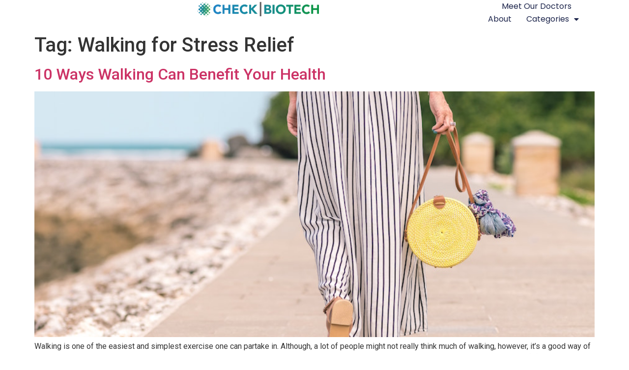

--- FILE ---
content_type: text/html; charset=UTF-8
request_url: https://checkbiotech.org/near-me/walking-for-stress-relief/
body_size: 95348
content:
<!doctype html>
<html lang="en-US">
<head>
	<meta charset="UTF-8">
	<meta name="viewport" content="width=device-width, initial-scale=1">
	<link rel="profile" href="https://gmpg.org/xfn/11">
	<meta name='robots' content='index, follow, max-image-preview:large, max-snippet:-1, max-video-preview:-1' />

	<!-- This site is optimized with the Yoast SEO plugin v24.2 - https://yoast.com/wordpress/plugins/seo/ -->
	<title>Walking for Stress Relief Archives - Check Biotech</title>
	<link rel="canonical" href="https://checkbiotech.org/near-me/walking-for-stress-relief/" />
	<meta property="og:locale" content="en_US" />
	<meta property="og:type" content="article" />
	<meta property="og:title" content="Walking for Stress Relief Archives - Check Biotech" />
	<meta property="og:url" content="https://checkbiotech.org/near-me/walking-for-stress-relief/" />
	<meta property="og:site_name" content="Check Biotech" />
	<meta name="twitter:card" content="summary_large_image" />
	<script type="application/ld+json" class="yoast-schema-graph">{"@context":"https://schema.org","@graph":[{"@type":"CollectionPage","@id":"https://checkbiotech.org/near-me/walking-for-stress-relief/","url":"https://checkbiotech.org/near-me/walking-for-stress-relief/","name":"Walking for Stress Relief Archives - Check Biotech","isPartOf":{"@id":"https://checkbiotech.org/#website"},"primaryImageOfPage":{"@id":"https://checkbiotech.org/near-me/walking-for-stress-relief/#primaryimage"},"image":{"@id":"https://checkbiotech.org/near-me/walking-for-stress-relief/#primaryimage"},"thumbnailUrl":"https://checkbiotech.org/wp-content/uploads/2018/08/10-Ways-Walking-Can-Benefit-your-Health.jpg","breadcrumb":{"@id":"https://checkbiotech.org/near-me/walking-for-stress-relief/#breadcrumb"},"inLanguage":"en-US"},{"@type":"ImageObject","inLanguage":"en-US","@id":"https://checkbiotech.org/near-me/walking-for-stress-relief/#primaryimage","url":"https://checkbiotech.org/wp-content/uploads/2018/08/10-Ways-Walking-Can-Benefit-your-Health.jpg","contentUrl":"https://checkbiotech.org/wp-content/uploads/2018/08/10-Ways-Walking-Can-Benefit-your-Health.jpg","width":"900","height":"600"},{"@type":"BreadcrumbList","@id":"https://checkbiotech.org/near-me/walking-for-stress-relief/#breadcrumb","itemListElement":[{"@type":"ListItem","position":1,"name":"Home","item":"https://checkbiotech.org/"},{"@type":"ListItem","position":2,"name":"Walking for Stress Relief"}]},{"@type":"WebSite","@id":"https://checkbiotech.org/#website","url":"https://checkbiotech.org/","name":"Check Biotech","description":"","publisher":{"@id":"https://checkbiotech.org/#organization"},"potentialAction":[{"@type":"SearchAction","target":{"@type":"EntryPoint","urlTemplate":"https://checkbiotech.org/?s={search_term_string}"},"query-input":{"@type":"PropertyValueSpecification","valueRequired":true,"valueName":"search_term_string"}}],"inLanguage":"en-US"},{"@type":"Organization","@id":"https://checkbiotech.org/#organization","name":"Check Biotech","url":"https://checkbiotech.org/","logo":{"@type":"ImageObject","inLanguage":"en-US","@id":"https://checkbiotech.org/#/schema/logo/image/","url":"https://checkbiotech.org/wp-content/uploads/2018/03/CBTlogoDots.png","contentUrl":"https://checkbiotech.org/wp-content/uploads/2018/03/CBTlogoDots.png","width":"4727","height":"714","caption":"Check Biotech"},"image":{"@id":"https://checkbiotech.org/#/schema/logo/image/"}}]}</script>
	<!-- / Yoast SEO plugin. -->


<link rel="alternate" type="application/rss+xml" title="Check Biotech &raquo; Feed" href="https://checkbiotech.org/feed/" />
<link rel="alternate" type="application/rss+xml" title="Check Biotech &raquo; Comments Feed" href="https://checkbiotech.org/comments/feed/" />
<link rel="alternate" type="application/rss+xml" title="Check Biotech &raquo; Walking for Stress Relief Tag Feed" href="https://checkbiotech.org/near-me/walking-for-stress-relief/feed/" />
<style id='wp-img-auto-sizes-contain-inline-css'>
img:is([sizes=auto i],[sizes^="auto," i]){contain-intrinsic-size:3000px 1500px}
/*# sourceURL=wp-img-auto-sizes-contain-inline-css */
</style>
<style id='wp-emoji-styles-inline-css'>

	img.wp-smiley, img.emoji {
		display: inline !important;
		border: none !important;
		box-shadow: none !important;
		height: 1em !important;
		width: 1em !important;
		margin: 0 0.07em !important;
		vertical-align: -0.1em !important;
		background: none !important;
		padding: 0 !important;
	}
/*# sourceURL=wp-emoji-styles-inline-css */
</style>
<link rel='stylesheet' id='wp-block-library-css' href='https://checkbiotech.org/wp-includes/css/dist/block-library/style.min.css?ver=6.9' media='all' />
<style id='global-styles-inline-css'>
:root{--wp--preset--aspect-ratio--square: 1;--wp--preset--aspect-ratio--4-3: 4/3;--wp--preset--aspect-ratio--3-4: 3/4;--wp--preset--aspect-ratio--3-2: 3/2;--wp--preset--aspect-ratio--2-3: 2/3;--wp--preset--aspect-ratio--16-9: 16/9;--wp--preset--aspect-ratio--9-16: 9/16;--wp--preset--color--black: #000000;--wp--preset--color--cyan-bluish-gray: #abb8c3;--wp--preset--color--white: #ffffff;--wp--preset--color--pale-pink: #f78da7;--wp--preset--color--vivid-red: #cf2e2e;--wp--preset--color--luminous-vivid-orange: #ff6900;--wp--preset--color--luminous-vivid-amber: #fcb900;--wp--preset--color--light-green-cyan: #7bdcb5;--wp--preset--color--vivid-green-cyan: #00d084;--wp--preset--color--pale-cyan-blue: #8ed1fc;--wp--preset--color--vivid-cyan-blue: #0693e3;--wp--preset--color--vivid-purple: #9b51e0;--wp--preset--gradient--vivid-cyan-blue-to-vivid-purple: linear-gradient(135deg,rgb(6,147,227) 0%,rgb(155,81,224) 100%);--wp--preset--gradient--light-green-cyan-to-vivid-green-cyan: linear-gradient(135deg,rgb(122,220,180) 0%,rgb(0,208,130) 100%);--wp--preset--gradient--luminous-vivid-amber-to-luminous-vivid-orange: linear-gradient(135deg,rgb(252,185,0) 0%,rgb(255,105,0) 100%);--wp--preset--gradient--luminous-vivid-orange-to-vivid-red: linear-gradient(135deg,rgb(255,105,0) 0%,rgb(207,46,46) 100%);--wp--preset--gradient--very-light-gray-to-cyan-bluish-gray: linear-gradient(135deg,rgb(238,238,238) 0%,rgb(169,184,195) 100%);--wp--preset--gradient--cool-to-warm-spectrum: linear-gradient(135deg,rgb(74,234,220) 0%,rgb(151,120,209) 20%,rgb(207,42,186) 40%,rgb(238,44,130) 60%,rgb(251,105,98) 80%,rgb(254,248,76) 100%);--wp--preset--gradient--blush-light-purple: linear-gradient(135deg,rgb(255,206,236) 0%,rgb(152,150,240) 100%);--wp--preset--gradient--blush-bordeaux: linear-gradient(135deg,rgb(254,205,165) 0%,rgb(254,45,45) 50%,rgb(107,0,62) 100%);--wp--preset--gradient--luminous-dusk: linear-gradient(135deg,rgb(255,203,112) 0%,rgb(199,81,192) 50%,rgb(65,88,208) 100%);--wp--preset--gradient--pale-ocean: linear-gradient(135deg,rgb(255,245,203) 0%,rgb(182,227,212) 50%,rgb(51,167,181) 100%);--wp--preset--gradient--electric-grass: linear-gradient(135deg,rgb(202,248,128) 0%,rgb(113,206,126) 100%);--wp--preset--gradient--midnight: linear-gradient(135deg,rgb(2,3,129) 0%,rgb(40,116,252) 100%);--wp--preset--font-size--small: 13px;--wp--preset--font-size--medium: 20px;--wp--preset--font-size--large: 36px;--wp--preset--font-size--x-large: 42px;--wp--preset--spacing--20: 0.44rem;--wp--preset--spacing--30: 0.67rem;--wp--preset--spacing--40: 1rem;--wp--preset--spacing--50: 1.5rem;--wp--preset--spacing--60: 2.25rem;--wp--preset--spacing--70: 3.38rem;--wp--preset--spacing--80: 5.06rem;--wp--preset--shadow--natural: 6px 6px 9px rgba(0, 0, 0, 0.2);--wp--preset--shadow--deep: 12px 12px 50px rgba(0, 0, 0, 0.4);--wp--preset--shadow--sharp: 6px 6px 0px rgba(0, 0, 0, 0.2);--wp--preset--shadow--outlined: 6px 6px 0px -3px rgb(255, 255, 255), 6px 6px rgb(0, 0, 0);--wp--preset--shadow--crisp: 6px 6px 0px rgb(0, 0, 0);}:root { --wp--style--global--content-size: 800px;--wp--style--global--wide-size: 1200px; }:where(body) { margin: 0; }.wp-site-blocks > .alignleft { float: left; margin-right: 2em; }.wp-site-blocks > .alignright { float: right; margin-left: 2em; }.wp-site-blocks > .aligncenter { justify-content: center; margin-left: auto; margin-right: auto; }:where(.wp-site-blocks) > * { margin-block-start: 24px; margin-block-end: 0; }:where(.wp-site-blocks) > :first-child { margin-block-start: 0; }:where(.wp-site-blocks) > :last-child { margin-block-end: 0; }:root { --wp--style--block-gap: 24px; }:root :where(.is-layout-flow) > :first-child{margin-block-start: 0;}:root :where(.is-layout-flow) > :last-child{margin-block-end: 0;}:root :where(.is-layout-flow) > *{margin-block-start: 24px;margin-block-end: 0;}:root :where(.is-layout-constrained) > :first-child{margin-block-start: 0;}:root :where(.is-layout-constrained) > :last-child{margin-block-end: 0;}:root :where(.is-layout-constrained) > *{margin-block-start: 24px;margin-block-end: 0;}:root :where(.is-layout-flex){gap: 24px;}:root :where(.is-layout-grid){gap: 24px;}.is-layout-flow > .alignleft{float: left;margin-inline-start: 0;margin-inline-end: 2em;}.is-layout-flow > .alignright{float: right;margin-inline-start: 2em;margin-inline-end: 0;}.is-layout-flow > .aligncenter{margin-left: auto !important;margin-right: auto !important;}.is-layout-constrained > .alignleft{float: left;margin-inline-start: 0;margin-inline-end: 2em;}.is-layout-constrained > .alignright{float: right;margin-inline-start: 2em;margin-inline-end: 0;}.is-layout-constrained > .aligncenter{margin-left: auto !important;margin-right: auto !important;}.is-layout-constrained > :where(:not(.alignleft):not(.alignright):not(.alignfull)){max-width: var(--wp--style--global--content-size);margin-left: auto !important;margin-right: auto !important;}.is-layout-constrained > .alignwide{max-width: var(--wp--style--global--wide-size);}body .is-layout-flex{display: flex;}.is-layout-flex{flex-wrap: wrap;align-items: center;}.is-layout-flex > :is(*, div){margin: 0;}body .is-layout-grid{display: grid;}.is-layout-grid > :is(*, div){margin: 0;}body{padding-top: 0px;padding-right: 0px;padding-bottom: 0px;padding-left: 0px;}a:where(:not(.wp-element-button)){text-decoration: underline;}:root :where(.wp-element-button, .wp-block-button__link){background-color: #32373c;border-width: 0;color: #fff;font-family: inherit;font-size: inherit;font-style: inherit;font-weight: inherit;letter-spacing: inherit;line-height: inherit;padding-top: calc(0.667em + 2px);padding-right: calc(1.333em + 2px);padding-bottom: calc(0.667em + 2px);padding-left: calc(1.333em + 2px);text-decoration: none;text-transform: inherit;}.has-black-color{color: var(--wp--preset--color--black) !important;}.has-cyan-bluish-gray-color{color: var(--wp--preset--color--cyan-bluish-gray) !important;}.has-white-color{color: var(--wp--preset--color--white) !important;}.has-pale-pink-color{color: var(--wp--preset--color--pale-pink) !important;}.has-vivid-red-color{color: var(--wp--preset--color--vivid-red) !important;}.has-luminous-vivid-orange-color{color: var(--wp--preset--color--luminous-vivid-orange) !important;}.has-luminous-vivid-amber-color{color: var(--wp--preset--color--luminous-vivid-amber) !important;}.has-light-green-cyan-color{color: var(--wp--preset--color--light-green-cyan) !important;}.has-vivid-green-cyan-color{color: var(--wp--preset--color--vivid-green-cyan) !important;}.has-pale-cyan-blue-color{color: var(--wp--preset--color--pale-cyan-blue) !important;}.has-vivid-cyan-blue-color{color: var(--wp--preset--color--vivid-cyan-blue) !important;}.has-vivid-purple-color{color: var(--wp--preset--color--vivid-purple) !important;}.has-black-background-color{background-color: var(--wp--preset--color--black) !important;}.has-cyan-bluish-gray-background-color{background-color: var(--wp--preset--color--cyan-bluish-gray) !important;}.has-white-background-color{background-color: var(--wp--preset--color--white) !important;}.has-pale-pink-background-color{background-color: var(--wp--preset--color--pale-pink) !important;}.has-vivid-red-background-color{background-color: var(--wp--preset--color--vivid-red) !important;}.has-luminous-vivid-orange-background-color{background-color: var(--wp--preset--color--luminous-vivid-orange) !important;}.has-luminous-vivid-amber-background-color{background-color: var(--wp--preset--color--luminous-vivid-amber) !important;}.has-light-green-cyan-background-color{background-color: var(--wp--preset--color--light-green-cyan) !important;}.has-vivid-green-cyan-background-color{background-color: var(--wp--preset--color--vivid-green-cyan) !important;}.has-pale-cyan-blue-background-color{background-color: var(--wp--preset--color--pale-cyan-blue) !important;}.has-vivid-cyan-blue-background-color{background-color: var(--wp--preset--color--vivid-cyan-blue) !important;}.has-vivid-purple-background-color{background-color: var(--wp--preset--color--vivid-purple) !important;}.has-black-border-color{border-color: var(--wp--preset--color--black) !important;}.has-cyan-bluish-gray-border-color{border-color: var(--wp--preset--color--cyan-bluish-gray) !important;}.has-white-border-color{border-color: var(--wp--preset--color--white) !important;}.has-pale-pink-border-color{border-color: var(--wp--preset--color--pale-pink) !important;}.has-vivid-red-border-color{border-color: var(--wp--preset--color--vivid-red) !important;}.has-luminous-vivid-orange-border-color{border-color: var(--wp--preset--color--luminous-vivid-orange) !important;}.has-luminous-vivid-amber-border-color{border-color: var(--wp--preset--color--luminous-vivid-amber) !important;}.has-light-green-cyan-border-color{border-color: var(--wp--preset--color--light-green-cyan) !important;}.has-vivid-green-cyan-border-color{border-color: var(--wp--preset--color--vivid-green-cyan) !important;}.has-pale-cyan-blue-border-color{border-color: var(--wp--preset--color--pale-cyan-blue) !important;}.has-vivid-cyan-blue-border-color{border-color: var(--wp--preset--color--vivid-cyan-blue) !important;}.has-vivid-purple-border-color{border-color: var(--wp--preset--color--vivid-purple) !important;}.has-vivid-cyan-blue-to-vivid-purple-gradient-background{background: var(--wp--preset--gradient--vivid-cyan-blue-to-vivid-purple) !important;}.has-light-green-cyan-to-vivid-green-cyan-gradient-background{background: var(--wp--preset--gradient--light-green-cyan-to-vivid-green-cyan) !important;}.has-luminous-vivid-amber-to-luminous-vivid-orange-gradient-background{background: var(--wp--preset--gradient--luminous-vivid-amber-to-luminous-vivid-orange) !important;}.has-luminous-vivid-orange-to-vivid-red-gradient-background{background: var(--wp--preset--gradient--luminous-vivid-orange-to-vivid-red) !important;}.has-very-light-gray-to-cyan-bluish-gray-gradient-background{background: var(--wp--preset--gradient--very-light-gray-to-cyan-bluish-gray) !important;}.has-cool-to-warm-spectrum-gradient-background{background: var(--wp--preset--gradient--cool-to-warm-spectrum) !important;}.has-blush-light-purple-gradient-background{background: var(--wp--preset--gradient--blush-light-purple) !important;}.has-blush-bordeaux-gradient-background{background: var(--wp--preset--gradient--blush-bordeaux) !important;}.has-luminous-dusk-gradient-background{background: var(--wp--preset--gradient--luminous-dusk) !important;}.has-pale-ocean-gradient-background{background: var(--wp--preset--gradient--pale-ocean) !important;}.has-electric-grass-gradient-background{background: var(--wp--preset--gradient--electric-grass) !important;}.has-midnight-gradient-background{background: var(--wp--preset--gradient--midnight) !important;}.has-small-font-size{font-size: var(--wp--preset--font-size--small) !important;}.has-medium-font-size{font-size: var(--wp--preset--font-size--medium) !important;}.has-large-font-size{font-size: var(--wp--preset--font-size--large) !important;}.has-x-large-font-size{font-size: var(--wp--preset--font-size--x-large) !important;}
/*# sourceURL=global-styles-inline-css */
</style>

<link rel='stylesheet' id='category-sticky-post-css' href='https://checkbiotech.org/wp-content/plugins/category-sticky-post/css/plugin.css?ver=6.9' media='all' />
<link rel='stylesheet' id='hello-elementor-css' href='https://checkbiotech.org/wp-content/themes/hello-elementor/style.min.css?ver=3.2.1' media='all' />
<link rel='stylesheet' id='hello-elementor-theme-style-css' href='https://checkbiotech.org/wp-content/themes/hello-elementor/theme.min.css?ver=3.2.1' media='all' />
<link rel='stylesheet' id='hello-elementor-header-footer-css' href='https://checkbiotech.org/wp-content/themes/hello-elementor/header-footer.min.css?ver=3.2.1' media='all' />
<link rel='stylesheet' id='elementor-frontend-css' href='https://checkbiotech.org/wp-content/plugins/elementor/assets/css/frontend.min.css?ver=3.26.5' media='all' />
<link rel='stylesheet' id='elementor-post-122247-css' href='https://checkbiotech.org/wp-content/uploads/elementor/css/post-122247.css?ver=1737128202' media='all' />
<link rel='stylesheet' id='widget-image-css' href='https://checkbiotech.org/wp-content/plugins/elementor/assets/css/widget-image.min.css?ver=3.26.5' media='all' />
<link rel='stylesheet' id='widget-nav-menu-css' href='https://checkbiotech.org/wp-content/plugins/elementor-pro/assets/css/widget-nav-menu.min.css?ver=3.26.3' media='all' />
<link rel='stylesheet' id='widget-heading-css' href='https://checkbiotech.org/wp-content/plugins/elementor/assets/css/widget-heading.min.css?ver=3.26.5' media='all' />
<link rel='stylesheet' id='elementor-icons-css' href='https://checkbiotech.org/wp-content/plugins/elementor/assets/lib/eicons/css/elementor-icons.min.css?ver=5.34.0' media='all' />
<link rel='stylesheet' id='elementor-post-122298-css' href='https://checkbiotech.org/wp-content/uploads/elementor/css/post-122298.css?ver=1737128353' media='all' />
<link rel='stylesheet' id='elementor-post-122388-css' href='https://checkbiotech.org/wp-content/uploads/elementor/css/post-122388.css?ver=1737132502' media='all' />
<link rel='stylesheet' id='google-fonts-1-css' href='https://fonts.googleapis.com/css?family=Roboto%3A100%2C100italic%2C200%2C200italic%2C300%2C300italic%2C400%2C400italic%2C500%2C500italic%2C600%2C600italic%2C700%2C700italic%2C800%2C800italic%2C900%2C900italic%7CRoboto+Slab%3A100%2C100italic%2C200%2C200italic%2C300%2C300italic%2C400%2C400italic%2C500%2C500italic%2C600%2C600italic%2C700%2C700italic%2C800%2C800italic%2C900%2C900italic%7CPoppins%3A100%2C100italic%2C200%2C200italic%2C300%2C300italic%2C400%2C400italic%2C500%2C500italic%2C600%2C600italic%2C700%2C700italic%2C800%2C800italic%2C900%2C900italic&#038;display=swap&#038;ver=6.9' media='all' />
<link rel='stylesheet' id='elementor-icons-shared-0-css' href='https://checkbiotech.org/wp-content/plugins/elementor/assets/lib/font-awesome/css/fontawesome.min.css?ver=5.15.3' media='all' />
<link rel='stylesheet' id='elementor-icons-fa-solid-css' href='https://checkbiotech.org/wp-content/plugins/elementor/assets/lib/font-awesome/css/solid.min.css?ver=5.15.3' media='all' />
<link rel="preconnect" href="https://fonts.gstatic.com/" crossorigin><script src="https://checkbiotech.org/wp-includes/js/jquery/jquery.min.js?ver=3.7.1" id="jquery-core-js"></script>
<script src="https://checkbiotech.org/wp-includes/js/jquery/jquery-migrate.min.js?ver=3.4.1" id="jquery-migrate-js"></script>
<link rel="https://api.w.org/" href="https://checkbiotech.org/wp-json/" /><link rel="alternate" title="JSON" type="application/json" href="https://checkbiotech.org/wp-json/wp/v2/tags/61" /><link rel="EditURI" type="application/rsd+xml" title="RSD" href="https://checkbiotech.org/xmlrpc.php?rsd" />
<meta name="generator" content="WordPress 6.9" />
<meta name="generator" content="Elementor 3.26.5; features: additional_custom_breakpoints; settings: css_print_method-external, google_font-enabled, font_display-swap">
			<style>
				.e-con.e-parent:nth-of-type(n+4):not(.e-lazyloaded):not(.e-no-lazyload),
				.e-con.e-parent:nth-of-type(n+4):not(.e-lazyloaded):not(.e-no-lazyload) * {
					background-image: none !important;
				}
				@media screen and (max-height: 1024px) {
					.e-con.e-parent:nth-of-type(n+3):not(.e-lazyloaded):not(.e-no-lazyload),
					.e-con.e-parent:nth-of-type(n+3):not(.e-lazyloaded):not(.e-no-lazyload) * {
						background-image: none !important;
					}
				}
				@media screen and (max-height: 640px) {
					.e-con.e-parent:nth-of-type(n+2):not(.e-lazyloaded):not(.e-no-lazyload),
					.e-con.e-parent:nth-of-type(n+2):not(.e-lazyloaded):not(.e-no-lazyload) * {
						background-image: none !important;
					}
				}
			</style>
			<link rel="icon" href="https://checkbiotech.org/wp-content/uploads/2025/01/CBTdots56-copy.png" sizes="32x32" />
<link rel="icon" href="https://checkbiotech.org/wp-content/uploads/2025/01/CBTdots56-copy.png" sizes="192x192" />
<link rel="apple-touch-icon" href="https://checkbiotech.org/wp-content/uploads/2025/01/CBTdots56-copy.png" />
<meta name="msapplication-TileImage" content="https://checkbiotech.org/wp-content/uploads/2025/01/CBTdots56-copy.png" />
<link rel='stylesheet' id='e-sticky-css' href='https://checkbiotech.org/wp-content/plugins/elementor-pro/assets/css/modules/sticky.min.css?ver=3.26.3' media='all' />
</head>
<body class="archive tag tag-walking-for-stress-relief tag-61 wp-custom-logo wp-embed-responsive wp-theme-hello-elementor elementor-default elementor-kit-122247">


<a class="skip-link screen-reader-text" href="#content">Skip to content</a>

		<div data-elementor-type="header" data-elementor-id="122298" class="elementor elementor-122298 elementor-location-header" data-elementor-post-type="elementor_library">
			<div class="elementor-element elementor-element-68a9cf80 e-con-full e-flex e-con e-parent" data-id="68a9cf80" data-element_type="container" data-settings="{&quot;background_background&quot;:&quot;classic&quot;,&quot;sticky&quot;:&quot;top&quot;,&quot;sticky_on&quot;:[&quot;desktop&quot;,&quot;tablet&quot;,&quot;mobile&quot;],&quot;sticky_offset&quot;:0,&quot;sticky_effects_offset&quot;:0,&quot;sticky_anchor_link_offset&quot;:0}">
				<div class="elementor-element elementor-element-4971d3f1 elementor-widget elementor-widget-theme-site-logo elementor-widget-image" data-id="4971d3f1" data-element_type="widget" data-widget_type="theme-site-logo.default">
				<div class="elementor-widget-container">
											<a href="https://checkbiotech.org">
			<img fetchpriority="high" width="4727" height="714" src="https://checkbiotech.org/wp-content/uploads/2018/03/CBTlogoDots.png" class="attachment-full size-full wp-image-116484" alt="medical news" srcset="https://checkbiotech.org/wp-content/uploads/2018/03/CBTlogoDots.png 4727w, https://checkbiotech.org/wp-content/uploads/2018/03/CBTlogoDots-300x45.png 300w, https://checkbiotech.org/wp-content/uploads/2018/03/CBTlogoDots-768x116.png 768w, https://checkbiotech.org/wp-content/uploads/2018/03/CBTlogoDots-1024x155.png 1024w, https://checkbiotech.org/wp-content/uploads/2018/03/CBTlogoDots-1080x163.png 1080w" sizes="(max-width: 4727px) 100vw, 4727px" />				</a>
											</div>
				</div>
				<div class="elementor-element elementor-element-539bd4d2 elementor-nav-menu--dropdown-mobile elementor-nav-menu--stretch elementor-nav-menu__align-end elementor-nav-menu__text-align-aside elementor-nav-menu--toggle elementor-nav-menu--burger elementor-widget elementor-widget-nav-menu" data-id="539bd4d2" data-element_type="widget" data-settings="{&quot;full_width&quot;:&quot;stretch&quot;,&quot;layout&quot;:&quot;horizontal&quot;,&quot;submenu_icon&quot;:{&quot;value&quot;:&quot;&lt;i class=\&quot;fas fa-caret-down\&quot;&gt;&lt;\/i&gt;&quot;,&quot;library&quot;:&quot;fa-solid&quot;},&quot;toggle&quot;:&quot;burger&quot;}" data-widget_type="nav-menu.default">
				<div class="elementor-widget-container">
								<nav aria-label="Menu" class="elementor-nav-menu--main elementor-nav-menu__container elementor-nav-menu--layout-horizontal e--pointer-underline e--animation-fade">
				<ul id="menu-1-539bd4d2" class="elementor-nav-menu"><li class="menu-item menu-item-type-custom menu-item-object-custom menu-item-25182"><a href="https://checkbiotech.org/meet-our-doctors/" class="elementor-item">Meet Our Doctors</a></li>
<li class="menu-item menu-item-type-post_type menu-item-object-page menu-item-116203"><a href="https://checkbiotech.org/about/" class="elementor-item">About</a></li>
<li class="menu-item menu-item-type-custom menu-item-object-custom menu-item-home menu-item-has-children menu-item-122315"><a href="https://checkbiotech.org" class="elementor-item">Categories</a>
<ul class="sub-menu elementor-nav-menu--dropdown">
	<li class="menu-item menu-item-type-taxonomy menu-item-object-category menu-item-122316"><a href="https://checkbiotech.org/reviews/addiction-recovery/" class="elementor-sub-item">Addiction Recovery</a></li>
	<li class="menu-item menu-item-type-taxonomy menu-item-object-category menu-item-122317"><a href="https://checkbiotech.org/reviews/adhd/" class="elementor-sub-item">ADHD</a></li>
	<li class="menu-item menu-item-type-taxonomy menu-item-object-category menu-item-122318"><a href="https://checkbiotech.org/reviews/allergies/" class="elementor-sub-item">Allergies</a></li>
	<li class="menu-item menu-item-type-taxonomy menu-item-object-category menu-item-122319"><a href="https://checkbiotech.org/reviews/anti-aging/" class="elementor-sub-item">Anti-Aging</a></li>
	<li class="menu-item menu-item-type-taxonomy menu-item-object-category menu-item-122320"><a href="https://checkbiotech.org/reviews/anxiety/" class="elementor-sub-item">Anxiety</a></li>
	<li class="menu-item menu-item-type-taxonomy menu-item-object-category menu-item-122321"><a href="https://checkbiotech.org/reviews/arthritis/" class="elementor-sub-item">Arthritis</a></li>
	<li class="menu-item menu-item-type-taxonomy menu-item-object-category menu-item-122322"><a href="https://checkbiotech.org/reviews/autism/" class="elementor-sub-item">Autism</a></li>
	<li class="menu-item menu-item-type-taxonomy menu-item-object-category menu-item-122323"><a href="https://checkbiotech.org/reviews/back-pain/" class="elementor-sub-item">Back Pain</a></li>
	<li class="menu-item menu-item-type-taxonomy menu-item-object-category menu-item-122324"><a href="https://checkbiotech.org/reviews/bioengineering/" class="elementor-sub-item">Bioengineering</a></li>
	<li class="menu-item menu-item-type-taxonomy menu-item-object-category menu-item-122325"><a href="https://checkbiotech.org/reviews/biofeedback/" class="elementor-sub-item">Biofeedback</a></li>
	<li class="menu-item menu-item-type-taxonomy menu-item-object-category menu-item-122326"><a href="https://checkbiotech.org/reviews/bioprinting/" class="elementor-sub-item">Bioprinting</a></li>
	<li class="menu-item menu-item-type-taxonomy menu-item-object-category menu-item-122327"><a href="https://checkbiotech.org/reviews/biotech-investments/" class="elementor-sub-item">Biotech Investments</a></li>
	<li class="menu-item menu-item-type-taxonomy menu-item-object-category menu-item-122328"><a href="https://checkbiotech.org/reviews/biotechnology-companies/" class="elementor-sub-item">Biotechnology Companies</a></li>
	<li class="menu-item menu-item-type-taxonomy menu-item-object-category menu-item-122329"><a href="https://checkbiotech.org/reviews/biotechnology-jobs/" class="elementor-sub-item">Biotechnology Jobs</a></li>
	<li class="menu-item menu-item-type-taxonomy menu-item-object-category menu-item-122330"><a href="https://checkbiotech.org/reviews/cancer/" class="elementor-sub-item">Cancer</a></li>
	<li class="menu-item menu-item-type-taxonomy menu-item-object-category menu-item-122331"><a href="https://checkbiotech.org/reviews/celiac-disease/" class="elementor-sub-item">Celiac Disease</a></li>
	<li class="menu-item menu-item-type-taxonomy menu-item-object-category menu-item-122332"><a href="https://checkbiotech.org/reviews/concierge-medicine/" class="elementor-sub-item">Concierge Medicine</a></li>
	<li class="menu-item menu-item-type-taxonomy menu-item-object-category menu-item-122333"><a href="https://checkbiotech.org/reviews/copd/" class="elementor-sub-item">COPD</a></li>
	<li class="menu-item menu-item-type-taxonomy menu-item-object-category menu-item-122334"><a href="https://checkbiotech.org/reviews/dental-health/" class="elementor-sub-item">Dental Health</a></li>
	<li class="menu-item menu-item-type-taxonomy menu-item-object-category menu-item-122335"><a href="https://checkbiotech.org/reviews/depression/" class="elementor-sub-item">Depression</a></li>
	<li class="menu-item menu-item-type-taxonomy menu-item-object-category menu-item-122338"><a href="https://checkbiotech.org/reviews/diabetes/" class="elementor-sub-item">Diabetes</a></li>
	<li class="menu-item menu-item-type-taxonomy menu-item-object-category menu-item-122339"><a href="https://checkbiotech.org/reviews/digestive-health/" class="elementor-sub-item">Digestive Health</a></li>
	<li class="menu-item menu-item-type-taxonomy menu-item-object-category menu-item-122340"><a href="https://checkbiotech.org/reviews/disease-prevention/" class="elementor-sub-item">Disease Prevention</a></li>
	<li class="menu-item menu-item-type-taxonomy menu-item-object-category menu-item-122341"><a href="https://checkbiotech.org/reviews/electrical-medicine/" class="elementor-sub-item">Electrical Medicine</a></li>
	<li class="menu-item menu-item-type-taxonomy menu-item-object-category menu-item-122342"><a href="https://checkbiotech.org/reviews/erectile-dysfunction/" class="elementor-sub-item">Erectile Dysfunction</a></li>
	<li class="menu-item menu-item-type-taxonomy menu-item-object-category menu-item-122343"><a href="https://checkbiotech.org/reviews/exercise/" class="elementor-sub-item">Exercise</a></li>
	<li class="menu-item menu-item-type-taxonomy menu-item-object-category menu-item-122344"><a href="https://checkbiotech.org/reviews/eye-doctor/" class="elementor-sub-item">Eye Doctor</a></li>
	<li class="menu-item menu-item-type-taxonomy menu-item-object-category menu-item-122345"><a href="https://checkbiotech.org/reviews/fitness-and-nutrition/" class="elementor-sub-item">Fitness and Nutrition</a></li>
	<li class="menu-item menu-item-type-taxonomy menu-item-object-category menu-item-122346"><a href="https://checkbiotech.org/reviews/flat-rate-surgery-prices/" class="elementor-sub-item">Flat Rate Surgery Prices</a></li>
	<li class="menu-item menu-item-type-taxonomy menu-item-object-category menu-item-122347"><a href="https://checkbiotech.org/reviews/flucoughcold/" class="elementor-sub-item">Flu/Cough/Cold</a></li>
	<li class="menu-item menu-item-type-taxonomy menu-item-object-category menu-item-122348"><a href="https://checkbiotech.org/reviews/gastric-bypass-surgery/" class="elementor-sub-item">Gastric Bypass Surgery</a></li>
	<li class="menu-item menu-item-type-taxonomy menu-item-object-category menu-item-122349"><a href="https://checkbiotech.org/reviews/health-and-beauty/" class="elementor-sub-item">Health and Beauty</a></li>
	<li class="menu-item menu-item-type-taxonomy menu-item-object-category menu-item-122350"><a href="https://checkbiotech.org/reviews/health-care/" class="elementor-sub-item">Health Care</a></li>
	<li class="menu-item menu-item-type-taxonomy menu-item-object-category menu-item-122351"><a href="https://checkbiotech.org/reviews/health-insurance-marketplace/" class="elementor-sub-item">Health Insurance Marketplace</a></li>
	<li class="menu-item menu-item-type-taxonomy menu-item-object-category menu-item-122352"><a href="https://checkbiotech.org/reviews/healthy-living-at-home/" class="elementor-sub-item">Healthy Living at Home</a></li>
	<li class="menu-item menu-item-type-taxonomy menu-item-object-category menu-item-122353"><a href="https://checkbiotech.org/reviews/hearing/" class="elementor-sub-item">Hearing</a></li>
	<li class="menu-item menu-item-type-taxonomy menu-item-object-category menu-item-122354"><a href="https://checkbiotech.org/reviews/heart-disease/" class="elementor-sub-item">Heart Disease</a></li>
	<li class="menu-item menu-item-type-taxonomy menu-item-object-category menu-item-122355"><a href="https://checkbiotech.org/reviews/home-health-care/" class="elementor-sub-item">Home Health Care</a></li>
	<li class="menu-item menu-item-type-taxonomy menu-item-object-category menu-item-122357"><a href="https://checkbiotech.org/reviews/hospice/" class="elementor-sub-item">Hospice</a></li>
	<li class="menu-item menu-item-type-taxonomy menu-item-object-category menu-item-122358"><a href="https://checkbiotech.org/reviews/in-home-senior-care/" class="elementor-sub-item">In Home Senior Care</a></li>
	<li class="menu-item menu-item-type-taxonomy menu-item-object-category menu-item-122359"><a href="https://checkbiotech.org/reviews/insurance/" class="elementor-sub-item">Insurance</a></li>
	<li class="menu-item menu-item-type-taxonomy menu-item-object-category menu-item-122360"><a href="https://checkbiotech.org/reviews/island-doctors/" class="elementor-sub-item">Island Doctors</a></li>
	<li class="menu-item menu-item-type-taxonomy menu-item-object-category menu-item-122361"><a href="https://checkbiotech.org/reviews/medical-malpractice/" class="elementor-sub-item">Medical Malpractice</a></li>
	<li class="menu-item menu-item-type-taxonomy menu-item-object-category menu-item-122362"><a href="https://checkbiotech.org/reviews/medicare/" class="elementor-sub-item">Medicare</a></li>
	<li class="menu-item menu-item-type-taxonomy menu-item-object-category menu-item-122363"><a href="https://checkbiotech.org/reviews/medicare-watch/" class="elementor-sub-item">Medicare Watch</a></li>
	<li class="menu-item menu-item-type-taxonomy menu-item-object-category menu-item-122364"><a href="https://checkbiotech.org/reviews/natural-medicine/" class="elementor-sub-item">Natural Medicine</a></li>
	<li class="menu-item menu-item-type-taxonomy menu-item-object-category menu-item-122365"><a href="https://checkbiotech.org/reviews/natural-medicine/chiropractic/" class="elementor-sub-item">Chiropractic</a></li>
	<li class="menu-item menu-item-type-taxonomy menu-item-object-category menu-item-122366"><a href="https://checkbiotech.org/reviews/near-me/" class="elementor-sub-item">Near Me</a></li>
	<li class="menu-item menu-item-type-taxonomy menu-item-object-category menu-item-122367"><a href="https://checkbiotech.org/reviews/neurologist/" class="elementor-sub-item">Neurologist</a></li>
	<li class="menu-item menu-item-type-taxonomy menu-item-object-category menu-item-122368"><a href="https://checkbiotech.org/reviews/news/" class="elementor-sub-item">News</a></li>
	<li class="menu-item menu-item-type-taxonomy menu-item-object-category menu-item-122369"><a href="https://checkbiotech.org/reviews/pain-management/" class="elementor-sub-item">Pain Management</a></li>
	<li class="menu-item menu-item-type-taxonomy menu-item-object-category menu-item-122370"><a href="https://checkbiotech.org/reviews/palliative-care/" class="elementor-sub-item">Palliative Care</a></li>
	<li class="menu-item menu-item-type-taxonomy menu-item-object-category menu-item-122371"><a href="https://checkbiotech.org/reviews/pharmaceutical/" class="elementor-sub-item">pharmaceutical</a></li>
	<li class="menu-item menu-item-type-taxonomy menu-item-object-category menu-item-122372"><a href="https://checkbiotech.org/reviews/sell-your-medical-practice/" class="elementor-sub-item">Sell Your Medical Practice</a></li>
	<li class="menu-item menu-item-type-taxonomy menu-item-object-category menu-item-122373"><a href="https://checkbiotech.org/reviews/sleep-disorders/" class="elementor-sub-item">Sleep Disorders</a></li>
	<li class="menu-item menu-item-type-taxonomy menu-item-object-category menu-item-122374"><a href="https://checkbiotech.org/reviews/stock/" class="elementor-sub-item">Stock</a></li>
	<li class="menu-item menu-item-type-taxonomy menu-item-object-category menu-item-122375"><a href="https://checkbiotech.org/reviews/stress-relief/" class="elementor-sub-item">Stress Relief</a></li>
	<li class="menu-item menu-item-type-taxonomy menu-item-object-category menu-item-122376"><a href="https://checkbiotech.org/reviews/suboxone/" class="elementor-sub-item">Suboxone</a></li>
	<li class="menu-item menu-item-type-taxonomy menu-item-object-category menu-item-122377"><a href="https://checkbiotech.org/reviews/telemedicine/" class="elementor-sub-item">Telemedicine</a></li>
	<li class="menu-item menu-item-type-taxonomy menu-item-object-category menu-item-122378"><a href="https://checkbiotech.org/reviews/tuberculosis/" class="elementor-sub-item">Tuberculosis</a></li>
	<li class="menu-item menu-item-type-taxonomy menu-item-object-category menu-item-122379"><a href="https://checkbiotech.org/reviews/uncategorized/" class="elementor-sub-item">Uncategorized</a></li>
	<li class="menu-item menu-item-type-taxonomy menu-item-object-category menu-item-122380"><a href="https://checkbiotech.org/reviews/weight-loss/" class="elementor-sub-item">Weight Loss</a></li>
	<li class="menu-item menu-item-type-taxonomy menu-item-object-category menu-item-122381"><a href="https://checkbiotech.org/reviews/womens-health/" class="elementor-sub-item">Women&#8217;s Health</a></li>
</ul>
</li>
</ul>			</nav>
					<div class="elementor-menu-toggle" role="button" tabindex="0" aria-label="Menu Toggle" aria-expanded="false">
			<i aria-hidden="true" role="presentation" class="elementor-menu-toggle__icon--open eicon-menu-bar"></i><i aria-hidden="true" role="presentation" class="elementor-menu-toggle__icon--close eicon-close"></i>		</div>
					<nav class="elementor-nav-menu--dropdown elementor-nav-menu__container" aria-hidden="true">
				<ul id="menu-2-539bd4d2" class="elementor-nav-menu"><li class="menu-item menu-item-type-custom menu-item-object-custom menu-item-25182"><a href="https://checkbiotech.org/meet-our-doctors/" class="elementor-item" tabindex="-1">Meet Our Doctors</a></li>
<li class="menu-item menu-item-type-post_type menu-item-object-page menu-item-116203"><a href="https://checkbiotech.org/about/" class="elementor-item" tabindex="-1">About</a></li>
<li class="menu-item menu-item-type-custom menu-item-object-custom menu-item-home menu-item-has-children menu-item-122315"><a href="https://checkbiotech.org" class="elementor-item" tabindex="-1">Categories</a>
<ul class="sub-menu elementor-nav-menu--dropdown">
	<li class="menu-item menu-item-type-taxonomy menu-item-object-category menu-item-122316"><a href="https://checkbiotech.org/reviews/addiction-recovery/" class="elementor-sub-item" tabindex="-1">Addiction Recovery</a></li>
	<li class="menu-item menu-item-type-taxonomy menu-item-object-category menu-item-122317"><a href="https://checkbiotech.org/reviews/adhd/" class="elementor-sub-item" tabindex="-1">ADHD</a></li>
	<li class="menu-item menu-item-type-taxonomy menu-item-object-category menu-item-122318"><a href="https://checkbiotech.org/reviews/allergies/" class="elementor-sub-item" tabindex="-1">Allergies</a></li>
	<li class="menu-item menu-item-type-taxonomy menu-item-object-category menu-item-122319"><a href="https://checkbiotech.org/reviews/anti-aging/" class="elementor-sub-item" tabindex="-1">Anti-Aging</a></li>
	<li class="menu-item menu-item-type-taxonomy menu-item-object-category menu-item-122320"><a href="https://checkbiotech.org/reviews/anxiety/" class="elementor-sub-item" tabindex="-1">Anxiety</a></li>
	<li class="menu-item menu-item-type-taxonomy menu-item-object-category menu-item-122321"><a href="https://checkbiotech.org/reviews/arthritis/" class="elementor-sub-item" tabindex="-1">Arthritis</a></li>
	<li class="menu-item menu-item-type-taxonomy menu-item-object-category menu-item-122322"><a href="https://checkbiotech.org/reviews/autism/" class="elementor-sub-item" tabindex="-1">Autism</a></li>
	<li class="menu-item menu-item-type-taxonomy menu-item-object-category menu-item-122323"><a href="https://checkbiotech.org/reviews/back-pain/" class="elementor-sub-item" tabindex="-1">Back Pain</a></li>
	<li class="menu-item menu-item-type-taxonomy menu-item-object-category menu-item-122324"><a href="https://checkbiotech.org/reviews/bioengineering/" class="elementor-sub-item" tabindex="-1">Bioengineering</a></li>
	<li class="menu-item menu-item-type-taxonomy menu-item-object-category menu-item-122325"><a href="https://checkbiotech.org/reviews/biofeedback/" class="elementor-sub-item" tabindex="-1">Biofeedback</a></li>
	<li class="menu-item menu-item-type-taxonomy menu-item-object-category menu-item-122326"><a href="https://checkbiotech.org/reviews/bioprinting/" class="elementor-sub-item" tabindex="-1">Bioprinting</a></li>
	<li class="menu-item menu-item-type-taxonomy menu-item-object-category menu-item-122327"><a href="https://checkbiotech.org/reviews/biotech-investments/" class="elementor-sub-item" tabindex="-1">Biotech Investments</a></li>
	<li class="menu-item menu-item-type-taxonomy menu-item-object-category menu-item-122328"><a href="https://checkbiotech.org/reviews/biotechnology-companies/" class="elementor-sub-item" tabindex="-1">Biotechnology Companies</a></li>
	<li class="menu-item menu-item-type-taxonomy menu-item-object-category menu-item-122329"><a href="https://checkbiotech.org/reviews/biotechnology-jobs/" class="elementor-sub-item" tabindex="-1">Biotechnology Jobs</a></li>
	<li class="menu-item menu-item-type-taxonomy menu-item-object-category menu-item-122330"><a href="https://checkbiotech.org/reviews/cancer/" class="elementor-sub-item" tabindex="-1">Cancer</a></li>
	<li class="menu-item menu-item-type-taxonomy menu-item-object-category menu-item-122331"><a href="https://checkbiotech.org/reviews/celiac-disease/" class="elementor-sub-item" tabindex="-1">Celiac Disease</a></li>
	<li class="menu-item menu-item-type-taxonomy menu-item-object-category menu-item-122332"><a href="https://checkbiotech.org/reviews/concierge-medicine/" class="elementor-sub-item" tabindex="-1">Concierge Medicine</a></li>
	<li class="menu-item menu-item-type-taxonomy menu-item-object-category menu-item-122333"><a href="https://checkbiotech.org/reviews/copd/" class="elementor-sub-item" tabindex="-1">COPD</a></li>
	<li class="menu-item menu-item-type-taxonomy menu-item-object-category menu-item-122334"><a href="https://checkbiotech.org/reviews/dental-health/" class="elementor-sub-item" tabindex="-1">Dental Health</a></li>
	<li class="menu-item menu-item-type-taxonomy menu-item-object-category menu-item-122335"><a href="https://checkbiotech.org/reviews/depression/" class="elementor-sub-item" tabindex="-1">Depression</a></li>
	<li class="menu-item menu-item-type-taxonomy menu-item-object-category menu-item-122338"><a href="https://checkbiotech.org/reviews/diabetes/" class="elementor-sub-item" tabindex="-1">Diabetes</a></li>
	<li class="menu-item menu-item-type-taxonomy menu-item-object-category menu-item-122339"><a href="https://checkbiotech.org/reviews/digestive-health/" class="elementor-sub-item" tabindex="-1">Digestive Health</a></li>
	<li class="menu-item menu-item-type-taxonomy menu-item-object-category menu-item-122340"><a href="https://checkbiotech.org/reviews/disease-prevention/" class="elementor-sub-item" tabindex="-1">Disease Prevention</a></li>
	<li class="menu-item menu-item-type-taxonomy menu-item-object-category menu-item-122341"><a href="https://checkbiotech.org/reviews/electrical-medicine/" class="elementor-sub-item" tabindex="-1">Electrical Medicine</a></li>
	<li class="menu-item menu-item-type-taxonomy menu-item-object-category menu-item-122342"><a href="https://checkbiotech.org/reviews/erectile-dysfunction/" class="elementor-sub-item" tabindex="-1">Erectile Dysfunction</a></li>
	<li class="menu-item menu-item-type-taxonomy menu-item-object-category menu-item-122343"><a href="https://checkbiotech.org/reviews/exercise/" class="elementor-sub-item" tabindex="-1">Exercise</a></li>
	<li class="menu-item menu-item-type-taxonomy menu-item-object-category menu-item-122344"><a href="https://checkbiotech.org/reviews/eye-doctor/" class="elementor-sub-item" tabindex="-1">Eye Doctor</a></li>
	<li class="menu-item menu-item-type-taxonomy menu-item-object-category menu-item-122345"><a href="https://checkbiotech.org/reviews/fitness-and-nutrition/" class="elementor-sub-item" tabindex="-1">Fitness and Nutrition</a></li>
	<li class="menu-item menu-item-type-taxonomy menu-item-object-category menu-item-122346"><a href="https://checkbiotech.org/reviews/flat-rate-surgery-prices/" class="elementor-sub-item" tabindex="-1">Flat Rate Surgery Prices</a></li>
	<li class="menu-item menu-item-type-taxonomy menu-item-object-category menu-item-122347"><a href="https://checkbiotech.org/reviews/flucoughcold/" class="elementor-sub-item" tabindex="-1">Flu/Cough/Cold</a></li>
	<li class="menu-item menu-item-type-taxonomy menu-item-object-category menu-item-122348"><a href="https://checkbiotech.org/reviews/gastric-bypass-surgery/" class="elementor-sub-item" tabindex="-1">Gastric Bypass Surgery</a></li>
	<li class="menu-item menu-item-type-taxonomy menu-item-object-category menu-item-122349"><a href="https://checkbiotech.org/reviews/health-and-beauty/" class="elementor-sub-item" tabindex="-1">Health and Beauty</a></li>
	<li class="menu-item menu-item-type-taxonomy menu-item-object-category menu-item-122350"><a href="https://checkbiotech.org/reviews/health-care/" class="elementor-sub-item" tabindex="-1">Health Care</a></li>
	<li class="menu-item menu-item-type-taxonomy menu-item-object-category menu-item-122351"><a href="https://checkbiotech.org/reviews/health-insurance-marketplace/" class="elementor-sub-item" tabindex="-1">Health Insurance Marketplace</a></li>
	<li class="menu-item menu-item-type-taxonomy menu-item-object-category menu-item-122352"><a href="https://checkbiotech.org/reviews/healthy-living-at-home/" class="elementor-sub-item" tabindex="-1">Healthy Living at Home</a></li>
	<li class="menu-item menu-item-type-taxonomy menu-item-object-category menu-item-122353"><a href="https://checkbiotech.org/reviews/hearing/" class="elementor-sub-item" tabindex="-1">Hearing</a></li>
	<li class="menu-item menu-item-type-taxonomy menu-item-object-category menu-item-122354"><a href="https://checkbiotech.org/reviews/heart-disease/" class="elementor-sub-item" tabindex="-1">Heart Disease</a></li>
	<li class="menu-item menu-item-type-taxonomy menu-item-object-category menu-item-122355"><a href="https://checkbiotech.org/reviews/home-health-care/" class="elementor-sub-item" tabindex="-1">Home Health Care</a></li>
	<li class="menu-item menu-item-type-taxonomy menu-item-object-category menu-item-122357"><a href="https://checkbiotech.org/reviews/hospice/" class="elementor-sub-item" tabindex="-1">Hospice</a></li>
	<li class="menu-item menu-item-type-taxonomy menu-item-object-category menu-item-122358"><a href="https://checkbiotech.org/reviews/in-home-senior-care/" class="elementor-sub-item" tabindex="-1">In Home Senior Care</a></li>
	<li class="menu-item menu-item-type-taxonomy menu-item-object-category menu-item-122359"><a href="https://checkbiotech.org/reviews/insurance/" class="elementor-sub-item" tabindex="-1">Insurance</a></li>
	<li class="menu-item menu-item-type-taxonomy menu-item-object-category menu-item-122360"><a href="https://checkbiotech.org/reviews/island-doctors/" class="elementor-sub-item" tabindex="-1">Island Doctors</a></li>
	<li class="menu-item menu-item-type-taxonomy menu-item-object-category menu-item-122361"><a href="https://checkbiotech.org/reviews/medical-malpractice/" class="elementor-sub-item" tabindex="-1">Medical Malpractice</a></li>
	<li class="menu-item menu-item-type-taxonomy menu-item-object-category menu-item-122362"><a href="https://checkbiotech.org/reviews/medicare/" class="elementor-sub-item" tabindex="-1">Medicare</a></li>
	<li class="menu-item menu-item-type-taxonomy menu-item-object-category menu-item-122363"><a href="https://checkbiotech.org/reviews/medicare-watch/" class="elementor-sub-item" tabindex="-1">Medicare Watch</a></li>
	<li class="menu-item menu-item-type-taxonomy menu-item-object-category menu-item-122364"><a href="https://checkbiotech.org/reviews/natural-medicine/" class="elementor-sub-item" tabindex="-1">Natural Medicine</a></li>
	<li class="menu-item menu-item-type-taxonomy menu-item-object-category menu-item-122365"><a href="https://checkbiotech.org/reviews/natural-medicine/chiropractic/" class="elementor-sub-item" tabindex="-1">Chiropractic</a></li>
	<li class="menu-item menu-item-type-taxonomy menu-item-object-category menu-item-122366"><a href="https://checkbiotech.org/reviews/near-me/" class="elementor-sub-item" tabindex="-1">Near Me</a></li>
	<li class="menu-item menu-item-type-taxonomy menu-item-object-category menu-item-122367"><a href="https://checkbiotech.org/reviews/neurologist/" class="elementor-sub-item" tabindex="-1">Neurologist</a></li>
	<li class="menu-item menu-item-type-taxonomy menu-item-object-category menu-item-122368"><a href="https://checkbiotech.org/reviews/news/" class="elementor-sub-item" tabindex="-1">News</a></li>
	<li class="menu-item menu-item-type-taxonomy menu-item-object-category menu-item-122369"><a href="https://checkbiotech.org/reviews/pain-management/" class="elementor-sub-item" tabindex="-1">Pain Management</a></li>
	<li class="menu-item menu-item-type-taxonomy menu-item-object-category menu-item-122370"><a href="https://checkbiotech.org/reviews/palliative-care/" class="elementor-sub-item" tabindex="-1">Palliative Care</a></li>
	<li class="menu-item menu-item-type-taxonomy menu-item-object-category menu-item-122371"><a href="https://checkbiotech.org/reviews/pharmaceutical/" class="elementor-sub-item" tabindex="-1">pharmaceutical</a></li>
	<li class="menu-item menu-item-type-taxonomy menu-item-object-category menu-item-122372"><a href="https://checkbiotech.org/reviews/sell-your-medical-practice/" class="elementor-sub-item" tabindex="-1">Sell Your Medical Practice</a></li>
	<li class="menu-item menu-item-type-taxonomy menu-item-object-category menu-item-122373"><a href="https://checkbiotech.org/reviews/sleep-disorders/" class="elementor-sub-item" tabindex="-1">Sleep Disorders</a></li>
	<li class="menu-item menu-item-type-taxonomy menu-item-object-category menu-item-122374"><a href="https://checkbiotech.org/reviews/stock/" class="elementor-sub-item" tabindex="-1">Stock</a></li>
	<li class="menu-item menu-item-type-taxonomy menu-item-object-category menu-item-122375"><a href="https://checkbiotech.org/reviews/stress-relief/" class="elementor-sub-item" tabindex="-1">Stress Relief</a></li>
	<li class="menu-item menu-item-type-taxonomy menu-item-object-category menu-item-122376"><a href="https://checkbiotech.org/reviews/suboxone/" class="elementor-sub-item" tabindex="-1">Suboxone</a></li>
	<li class="menu-item menu-item-type-taxonomy menu-item-object-category menu-item-122377"><a href="https://checkbiotech.org/reviews/telemedicine/" class="elementor-sub-item" tabindex="-1">Telemedicine</a></li>
	<li class="menu-item menu-item-type-taxonomy menu-item-object-category menu-item-122378"><a href="https://checkbiotech.org/reviews/tuberculosis/" class="elementor-sub-item" tabindex="-1">Tuberculosis</a></li>
	<li class="menu-item menu-item-type-taxonomy menu-item-object-category menu-item-122379"><a href="https://checkbiotech.org/reviews/uncategorized/" class="elementor-sub-item" tabindex="-1">Uncategorized</a></li>
	<li class="menu-item menu-item-type-taxonomy menu-item-object-category menu-item-122380"><a href="https://checkbiotech.org/reviews/weight-loss/" class="elementor-sub-item" tabindex="-1">Weight Loss</a></li>
	<li class="menu-item menu-item-type-taxonomy menu-item-object-category menu-item-122381"><a href="https://checkbiotech.org/reviews/womens-health/" class="elementor-sub-item" tabindex="-1">Women&#8217;s Health</a></li>
</ul>
</li>
</ul>			</nav>
						</div>
				</div>
				</div>
				</div>
		<main id="content" class="site-main">

			<div class="page-header">
			<h1 class="entry-title">Tag: <span>Walking for Stress Relief</span></h1>		</div>
	
	<div class="page-content">
					<article class="post">
				<h2 class="entry-title"><a href="https://checkbiotech.org/10-ways-walking-can-benefit-your-health/">10 Ways Walking Can Benefit Your Health</a></h2><a href="https://checkbiotech.org/10-ways-walking-can-benefit-your-health/"><img width="800" height="533" src="https://checkbiotech.org/wp-content/uploads/2018/08/10-Ways-Walking-Can-Benefit-your-Health.jpg" class="attachment-large size-large wp-post-image" alt="" decoding="async" /></a><p>Walking is one of the easiest and simplest exercise one can partake in. Although, a lot of people might not really think much of walking, however, it’s a good way of keeping fit and healthy, especially when done consistently. Humans walk everywhere, to the bedroom, to the fridge, to their car, in their office and [&hellip;]</p>
			</article>
					<article class="post">
				<h2 class="entry-title"><a href="https://checkbiotech.org/how-to-eliminate-stress-for-healthy-living/">How to Eliminate Stress for Healthy Living</a></h2><p>As a family physician I continually talk to patients about  how to eliminate stress for healthy living. I have always known that finding happiness and balance in our life would bring better health.  If not kept in check, stress can rob us of our health and happiness. Here are some simple steps you can take to eliminate the effects of stress in your life.</p>
			</article>
			</div>

	
</main>
		<div data-elementor-type="footer" data-elementor-id="122388" class="elementor elementor-122388 elementor-location-footer" data-elementor-post-type="elementor_library">
			<footer class="elementor-element elementor-element-25dc32d7 e-flex e-con-boxed e-con e-parent" data-id="25dc32d7" data-element_type="container" data-settings="{&quot;background_background&quot;:&quot;classic&quot;}">
					<div class="e-con-inner">
		<div class="elementor-element elementor-element-5c80b6b3 e-con-full e-flex e-con e-child" data-id="5c80b6b3" data-element_type="container">
		<div class="elementor-element elementor-element-157db5f8 e-flex e-con-boxed e-con e-child" data-id="157db5f8" data-element_type="container">
					<div class="e-con-inner">
		<div class="elementor-element elementor-element-1f2b8f2f e-con-full e-flex e-con e-child" data-id="1f2b8f2f" data-element_type="container">
				<div class="elementor-element elementor-element-5d21e843 elementor-nav-menu__align-end elementor-nav-menu--dropdown-mobile elementor-nav-menu--stretch elementor-nav-menu__text-align-center elementor-nav-menu--toggle elementor-nav-menu--burger elementor-widget elementor-widget-nav-menu" data-id="5d21e843" data-element_type="widget" data-settings="{&quot;full_width&quot;:&quot;stretch&quot;,&quot;layout&quot;:&quot;horizontal&quot;,&quot;submenu_icon&quot;:{&quot;value&quot;:&quot;&lt;i class=\&quot;fas fa-caret-down\&quot;&gt;&lt;\/i&gt;&quot;,&quot;library&quot;:&quot;fa-solid&quot;},&quot;toggle&quot;:&quot;burger&quot;}" data-widget_type="nav-menu.default">
				<div class="elementor-widget-container">
								<nav aria-label="Menu" class="elementor-nav-menu--main elementor-nav-menu__container elementor-nav-menu--layout-horizontal e--pointer-none">
				<ul id="menu-1-5d21e843" class="elementor-nav-menu"><li class="menu-item menu-item-type-custom menu-item-object-custom menu-item-25182"><a href="https://checkbiotech.org/meet-our-doctors/" class="elementor-item">Meet Our Doctors</a></li>
<li class="menu-item menu-item-type-post_type menu-item-object-page menu-item-116203"><a href="https://checkbiotech.org/about/" class="elementor-item">About</a></li>
<li class="menu-item menu-item-type-custom menu-item-object-custom menu-item-home menu-item-has-children menu-item-122315"><a href="https://checkbiotech.org" class="elementor-item">Categories</a>
<ul class="sub-menu elementor-nav-menu--dropdown">
	<li class="menu-item menu-item-type-taxonomy menu-item-object-category menu-item-122316"><a href="https://checkbiotech.org/reviews/addiction-recovery/" class="elementor-sub-item">Addiction Recovery</a></li>
	<li class="menu-item menu-item-type-taxonomy menu-item-object-category menu-item-122317"><a href="https://checkbiotech.org/reviews/adhd/" class="elementor-sub-item">ADHD</a></li>
	<li class="menu-item menu-item-type-taxonomy menu-item-object-category menu-item-122318"><a href="https://checkbiotech.org/reviews/allergies/" class="elementor-sub-item">Allergies</a></li>
	<li class="menu-item menu-item-type-taxonomy menu-item-object-category menu-item-122319"><a href="https://checkbiotech.org/reviews/anti-aging/" class="elementor-sub-item">Anti-Aging</a></li>
	<li class="menu-item menu-item-type-taxonomy menu-item-object-category menu-item-122320"><a href="https://checkbiotech.org/reviews/anxiety/" class="elementor-sub-item">Anxiety</a></li>
	<li class="menu-item menu-item-type-taxonomy menu-item-object-category menu-item-122321"><a href="https://checkbiotech.org/reviews/arthritis/" class="elementor-sub-item">Arthritis</a></li>
	<li class="menu-item menu-item-type-taxonomy menu-item-object-category menu-item-122322"><a href="https://checkbiotech.org/reviews/autism/" class="elementor-sub-item">Autism</a></li>
	<li class="menu-item menu-item-type-taxonomy menu-item-object-category menu-item-122323"><a href="https://checkbiotech.org/reviews/back-pain/" class="elementor-sub-item">Back Pain</a></li>
	<li class="menu-item menu-item-type-taxonomy menu-item-object-category menu-item-122324"><a href="https://checkbiotech.org/reviews/bioengineering/" class="elementor-sub-item">Bioengineering</a></li>
	<li class="menu-item menu-item-type-taxonomy menu-item-object-category menu-item-122325"><a href="https://checkbiotech.org/reviews/biofeedback/" class="elementor-sub-item">Biofeedback</a></li>
	<li class="menu-item menu-item-type-taxonomy menu-item-object-category menu-item-122326"><a href="https://checkbiotech.org/reviews/bioprinting/" class="elementor-sub-item">Bioprinting</a></li>
	<li class="menu-item menu-item-type-taxonomy menu-item-object-category menu-item-122327"><a href="https://checkbiotech.org/reviews/biotech-investments/" class="elementor-sub-item">Biotech Investments</a></li>
	<li class="menu-item menu-item-type-taxonomy menu-item-object-category menu-item-122328"><a href="https://checkbiotech.org/reviews/biotechnology-companies/" class="elementor-sub-item">Biotechnology Companies</a></li>
	<li class="menu-item menu-item-type-taxonomy menu-item-object-category menu-item-122329"><a href="https://checkbiotech.org/reviews/biotechnology-jobs/" class="elementor-sub-item">Biotechnology Jobs</a></li>
	<li class="menu-item menu-item-type-taxonomy menu-item-object-category menu-item-122330"><a href="https://checkbiotech.org/reviews/cancer/" class="elementor-sub-item">Cancer</a></li>
	<li class="menu-item menu-item-type-taxonomy menu-item-object-category menu-item-122331"><a href="https://checkbiotech.org/reviews/celiac-disease/" class="elementor-sub-item">Celiac Disease</a></li>
	<li class="menu-item menu-item-type-taxonomy menu-item-object-category menu-item-122332"><a href="https://checkbiotech.org/reviews/concierge-medicine/" class="elementor-sub-item">Concierge Medicine</a></li>
	<li class="menu-item menu-item-type-taxonomy menu-item-object-category menu-item-122333"><a href="https://checkbiotech.org/reviews/copd/" class="elementor-sub-item">COPD</a></li>
	<li class="menu-item menu-item-type-taxonomy menu-item-object-category menu-item-122334"><a href="https://checkbiotech.org/reviews/dental-health/" class="elementor-sub-item">Dental Health</a></li>
	<li class="menu-item menu-item-type-taxonomy menu-item-object-category menu-item-122335"><a href="https://checkbiotech.org/reviews/depression/" class="elementor-sub-item">Depression</a></li>
	<li class="menu-item menu-item-type-taxonomy menu-item-object-category menu-item-122338"><a href="https://checkbiotech.org/reviews/diabetes/" class="elementor-sub-item">Diabetes</a></li>
	<li class="menu-item menu-item-type-taxonomy menu-item-object-category menu-item-122339"><a href="https://checkbiotech.org/reviews/digestive-health/" class="elementor-sub-item">Digestive Health</a></li>
	<li class="menu-item menu-item-type-taxonomy menu-item-object-category menu-item-122340"><a href="https://checkbiotech.org/reviews/disease-prevention/" class="elementor-sub-item">Disease Prevention</a></li>
	<li class="menu-item menu-item-type-taxonomy menu-item-object-category menu-item-122341"><a href="https://checkbiotech.org/reviews/electrical-medicine/" class="elementor-sub-item">Electrical Medicine</a></li>
	<li class="menu-item menu-item-type-taxonomy menu-item-object-category menu-item-122342"><a href="https://checkbiotech.org/reviews/erectile-dysfunction/" class="elementor-sub-item">Erectile Dysfunction</a></li>
	<li class="menu-item menu-item-type-taxonomy menu-item-object-category menu-item-122343"><a href="https://checkbiotech.org/reviews/exercise/" class="elementor-sub-item">Exercise</a></li>
	<li class="menu-item menu-item-type-taxonomy menu-item-object-category menu-item-122344"><a href="https://checkbiotech.org/reviews/eye-doctor/" class="elementor-sub-item">Eye Doctor</a></li>
	<li class="menu-item menu-item-type-taxonomy menu-item-object-category menu-item-122345"><a href="https://checkbiotech.org/reviews/fitness-and-nutrition/" class="elementor-sub-item">Fitness and Nutrition</a></li>
	<li class="menu-item menu-item-type-taxonomy menu-item-object-category menu-item-122346"><a href="https://checkbiotech.org/reviews/flat-rate-surgery-prices/" class="elementor-sub-item">Flat Rate Surgery Prices</a></li>
	<li class="menu-item menu-item-type-taxonomy menu-item-object-category menu-item-122347"><a href="https://checkbiotech.org/reviews/flucoughcold/" class="elementor-sub-item">Flu/Cough/Cold</a></li>
	<li class="menu-item menu-item-type-taxonomy menu-item-object-category menu-item-122348"><a href="https://checkbiotech.org/reviews/gastric-bypass-surgery/" class="elementor-sub-item">Gastric Bypass Surgery</a></li>
	<li class="menu-item menu-item-type-taxonomy menu-item-object-category menu-item-122349"><a href="https://checkbiotech.org/reviews/health-and-beauty/" class="elementor-sub-item">Health and Beauty</a></li>
	<li class="menu-item menu-item-type-taxonomy menu-item-object-category menu-item-122350"><a href="https://checkbiotech.org/reviews/health-care/" class="elementor-sub-item">Health Care</a></li>
	<li class="menu-item menu-item-type-taxonomy menu-item-object-category menu-item-122351"><a href="https://checkbiotech.org/reviews/health-insurance-marketplace/" class="elementor-sub-item">Health Insurance Marketplace</a></li>
	<li class="menu-item menu-item-type-taxonomy menu-item-object-category menu-item-122352"><a href="https://checkbiotech.org/reviews/healthy-living-at-home/" class="elementor-sub-item">Healthy Living at Home</a></li>
	<li class="menu-item menu-item-type-taxonomy menu-item-object-category menu-item-122353"><a href="https://checkbiotech.org/reviews/hearing/" class="elementor-sub-item">Hearing</a></li>
	<li class="menu-item menu-item-type-taxonomy menu-item-object-category menu-item-122354"><a href="https://checkbiotech.org/reviews/heart-disease/" class="elementor-sub-item">Heart Disease</a></li>
	<li class="menu-item menu-item-type-taxonomy menu-item-object-category menu-item-122355"><a href="https://checkbiotech.org/reviews/home-health-care/" class="elementor-sub-item">Home Health Care</a></li>
	<li class="menu-item menu-item-type-taxonomy menu-item-object-category menu-item-122357"><a href="https://checkbiotech.org/reviews/hospice/" class="elementor-sub-item">Hospice</a></li>
	<li class="menu-item menu-item-type-taxonomy menu-item-object-category menu-item-122358"><a href="https://checkbiotech.org/reviews/in-home-senior-care/" class="elementor-sub-item">In Home Senior Care</a></li>
	<li class="menu-item menu-item-type-taxonomy menu-item-object-category menu-item-122359"><a href="https://checkbiotech.org/reviews/insurance/" class="elementor-sub-item">Insurance</a></li>
	<li class="menu-item menu-item-type-taxonomy menu-item-object-category menu-item-122360"><a href="https://checkbiotech.org/reviews/island-doctors/" class="elementor-sub-item">Island Doctors</a></li>
	<li class="menu-item menu-item-type-taxonomy menu-item-object-category menu-item-122361"><a href="https://checkbiotech.org/reviews/medical-malpractice/" class="elementor-sub-item">Medical Malpractice</a></li>
	<li class="menu-item menu-item-type-taxonomy menu-item-object-category menu-item-122362"><a href="https://checkbiotech.org/reviews/medicare/" class="elementor-sub-item">Medicare</a></li>
	<li class="menu-item menu-item-type-taxonomy menu-item-object-category menu-item-122363"><a href="https://checkbiotech.org/reviews/medicare-watch/" class="elementor-sub-item">Medicare Watch</a></li>
	<li class="menu-item menu-item-type-taxonomy menu-item-object-category menu-item-122364"><a href="https://checkbiotech.org/reviews/natural-medicine/" class="elementor-sub-item">Natural Medicine</a></li>
	<li class="menu-item menu-item-type-taxonomy menu-item-object-category menu-item-122365"><a href="https://checkbiotech.org/reviews/natural-medicine/chiropractic/" class="elementor-sub-item">Chiropractic</a></li>
	<li class="menu-item menu-item-type-taxonomy menu-item-object-category menu-item-122366"><a href="https://checkbiotech.org/reviews/near-me/" class="elementor-sub-item">Near Me</a></li>
	<li class="menu-item menu-item-type-taxonomy menu-item-object-category menu-item-122367"><a href="https://checkbiotech.org/reviews/neurologist/" class="elementor-sub-item">Neurologist</a></li>
	<li class="menu-item menu-item-type-taxonomy menu-item-object-category menu-item-122368"><a href="https://checkbiotech.org/reviews/news/" class="elementor-sub-item">News</a></li>
	<li class="menu-item menu-item-type-taxonomy menu-item-object-category menu-item-122369"><a href="https://checkbiotech.org/reviews/pain-management/" class="elementor-sub-item">Pain Management</a></li>
	<li class="menu-item menu-item-type-taxonomy menu-item-object-category menu-item-122370"><a href="https://checkbiotech.org/reviews/palliative-care/" class="elementor-sub-item">Palliative Care</a></li>
	<li class="menu-item menu-item-type-taxonomy menu-item-object-category menu-item-122371"><a href="https://checkbiotech.org/reviews/pharmaceutical/" class="elementor-sub-item">pharmaceutical</a></li>
	<li class="menu-item menu-item-type-taxonomy menu-item-object-category menu-item-122372"><a href="https://checkbiotech.org/reviews/sell-your-medical-practice/" class="elementor-sub-item">Sell Your Medical Practice</a></li>
	<li class="menu-item menu-item-type-taxonomy menu-item-object-category menu-item-122373"><a href="https://checkbiotech.org/reviews/sleep-disorders/" class="elementor-sub-item">Sleep Disorders</a></li>
	<li class="menu-item menu-item-type-taxonomy menu-item-object-category menu-item-122374"><a href="https://checkbiotech.org/reviews/stock/" class="elementor-sub-item">Stock</a></li>
	<li class="menu-item menu-item-type-taxonomy menu-item-object-category menu-item-122375"><a href="https://checkbiotech.org/reviews/stress-relief/" class="elementor-sub-item">Stress Relief</a></li>
	<li class="menu-item menu-item-type-taxonomy menu-item-object-category menu-item-122376"><a href="https://checkbiotech.org/reviews/suboxone/" class="elementor-sub-item">Suboxone</a></li>
	<li class="menu-item menu-item-type-taxonomy menu-item-object-category menu-item-122377"><a href="https://checkbiotech.org/reviews/telemedicine/" class="elementor-sub-item">Telemedicine</a></li>
	<li class="menu-item menu-item-type-taxonomy menu-item-object-category menu-item-122378"><a href="https://checkbiotech.org/reviews/tuberculosis/" class="elementor-sub-item">Tuberculosis</a></li>
	<li class="menu-item menu-item-type-taxonomy menu-item-object-category menu-item-122379"><a href="https://checkbiotech.org/reviews/uncategorized/" class="elementor-sub-item">Uncategorized</a></li>
	<li class="menu-item menu-item-type-taxonomy menu-item-object-category menu-item-122380"><a href="https://checkbiotech.org/reviews/weight-loss/" class="elementor-sub-item">Weight Loss</a></li>
	<li class="menu-item menu-item-type-taxonomy menu-item-object-category menu-item-122381"><a href="https://checkbiotech.org/reviews/womens-health/" class="elementor-sub-item">Women&#8217;s Health</a></li>
</ul>
</li>
</ul>			</nav>
					<div class="elementor-menu-toggle" role="button" tabindex="0" aria-label="Menu Toggle" aria-expanded="false">
			<i aria-hidden="true" role="presentation" class="elementor-menu-toggle__icon--open eicon-menu-bar"></i><i aria-hidden="true" role="presentation" class="elementor-menu-toggle__icon--close eicon-close"></i>		</div>
					<nav class="elementor-nav-menu--dropdown elementor-nav-menu__container" aria-hidden="true">
				<ul id="menu-2-5d21e843" class="elementor-nav-menu"><li class="menu-item menu-item-type-custom menu-item-object-custom menu-item-25182"><a href="https://checkbiotech.org/meet-our-doctors/" class="elementor-item" tabindex="-1">Meet Our Doctors</a></li>
<li class="menu-item menu-item-type-post_type menu-item-object-page menu-item-116203"><a href="https://checkbiotech.org/about/" class="elementor-item" tabindex="-1">About</a></li>
<li class="menu-item menu-item-type-custom menu-item-object-custom menu-item-home menu-item-has-children menu-item-122315"><a href="https://checkbiotech.org" class="elementor-item" tabindex="-1">Categories</a>
<ul class="sub-menu elementor-nav-menu--dropdown">
	<li class="menu-item menu-item-type-taxonomy menu-item-object-category menu-item-122316"><a href="https://checkbiotech.org/reviews/addiction-recovery/" class="elementor-sub-item" tabindex="-1">Addiction Recovery</a></li>
	<li class="menu-item menu-item-type-taxonomy menu-item-object-category menu-item-122317"><a href="https://checkbiotech.org/reviews/adhd/" class="elementor-sub-item" tabindex="-1">ADHD</a></li>
	<li class="menu-item menu-item-type-taxonomy menu-item-object-category menu-item-122318"><a href="https://checkbiotech.org/reviews/allergies/" class="elementor-sub-item" tabindex="-1">Allergies</a></li>
	<li class="menu-item menu-item-type-taxonomy menu-item-object-category menu-item-122319"><a href="https://checkbiotech.org/reviews/anti-aging/" class="elementor-sub-item" tabindex="-1">Anti-Aging</a></li>
	<li class="menu-item menu-item-type-taxonomy menu-item-object-category menu-item-122320"><a href="https://checkbiotech.org/reviews/anxiety/" class="elementor-sub-item" tabindex="-1">Anxiety</a></li>
	<li class="menu-item menu-item-type-taxonomy menu-item-object-category menu-item-122321"><a href="https://checkbiotech.org/reviews/arthritis/" class="elementor-sub-item" tabindex="-1">Arthritis</a></li>
	<li class="menu-item menu-item-type-taxonomy menu-item-object-category menu-item-122322"><a href="https://checkbiotech.org/reviews/autism/" class="elementor-sub-item" tabindex="-1">Autism</a></li>
	<li class="menu-item menu-item-type-taxonomy menu-item-object-category menu-item-122323"><a href="https://checkbiotech.org/reviews/back-pain/" class="elementor-sub-item" tabindex="-1">Back Pain</a></li>
	<li class="menu-item menu-item-type-taxonomy menu-item-object-category menu-item-122324"><a href="https://checkbiotech.org/reviews/bioengineering/" class="elementor-sub-item" tabindex="-1">Bioengineering</a></li>
	<li class="menu-item menu-item-type-taxonomy menu-item-object-category menu-item-122325"><a href="https://checkbiotech.org/reviews/biofeedback/" class="elementor-sub-item" tabindex="-1">Biofeedback</a></li>
	<li class="menu-item menu-item-type-taxonomy menu-item-object-category menu-item-122326"><a href="https://checkbiotech.org/reviews/bioprinting/" class="elementor-sub-item" tabindex="-1">Bioprinting</a></li>
	<li class="menu-item menu-item-type-taxonomy menu-item-object-category menu-item-122327"><a href="https://checkbiotech.org/reviews/biotech-investments/" class="elementor-sub-item" tabindex="-1">Biotech Investments</a></li>
	<li class="menu-item menu-item-type-taxonomy menu-item-object-category menu-item-122328"><a href="https://checkbiotech.org/reviews/biotechnology-companies/" class="elementor-sub-item" tabindex="-1">Biotechnology Companies</a></li>
	<li class="menu-item menu-item-type-taxonomy menu-item-object-category menu-item-122329"><a href="https://checkbiotech.org/reviews/biotechnology-jobs/" class="elementor-sub-item" tabindex="-1">Biotechnology Jobs</a></li>
	<li class="menu-item menu-item-type-taxonomy menu-item-object-category menu-item-122330"><a href="https://checkbiotech.org/reviews/cancer/" class="elementor-sub-item" tabindex="-1">Cancer</a></li>
	<li class="menu-item menu-item-type-taxonomy menu-item-object-category menu-item-122331"><a href="https://checkbiotech.org/reviews/celiac-disease/" class="elementor-sub-item" tabindex="-1">Celiac Disease</a></li>
	<li class="menu-item menu-item-type-taxonomy menu-item-object-category menu-item-122332"><a href="https://checkbiotech.org/reviews/concierge-medicine/" class="elementor-sub-item" tabindex="-1">Concierge Medicine</a></li>
	<li class="menu-item menu-item-type-taxonomy menu-item-object-category menu-item-122333"><a href="https://checkbiotech.org/reviews/copd/" class="elementor-sub-item" tabindex="-1">COPD</a></li>
	<li class="menu-item menu-item-type-taxonomy menu-item-object-category menu-item-122334"><a href="https://checkbiotech.org/reviews/dental-health/" class="elementor-sub-item" tabindex="-1">Dental Health</a></li>
	<li class="menu-item menu-item-type-taxonomy menu-item-object-category menu-item-122335"><a href="https://checkbiotech.org/reviews/depression/" class="elementor-sub-item" tabindex="-1">Depression</a></li>
	<li class="menu-item menu-item-type-taxonomy menu-item-object-category menu-item-122338"><a href="https://checkbiotech.org/reviews/diabetes/" class="elementor-sub-item" tabindex="-1">Diabetes</a></li>
	<li class="menu-item menu-item-type-taxonomy menu-item-object-category menu-item-122339"><a href="https://checkbiotech.org/reviews/digestive-health/" class="elementor-sub-item" tabindex="-1">Digestive Health</a></li>
	<li class="menu-item menu-item-type-taxonomy menu-item-object-category menu-item-122340"><a href="https://checkbiotech.org/reviews/disease-prevention/" class="elementor-sub-item" tabindex="-1">Disease Prevention</a></li>
	<li class="menu-item menu-item-type-taxonomy menu-item-object-category menu-item-122341"><a href="https://checkbiotech.org/reviews/electrical-medicine/" class="elementor-sub-item" tabindex="-1">Electrical Medicine</a></li>
	<li class="menu-item menu-item-type-taxonomy menu-item-object-category menu-item-122342"><a href="https://checkbiotech.org/reviews/erectile-dysfunction/" class="elementor-sub-item" tabindex="-1">Erectile Dysfunction</a></li>
	<li class="menu-item menu-item-type-taxonomy menu-item-object-category menu-item-122343"><a href="https://checkbiotech.org/reviews/exercise/" class="elementor-sub-item" tabindex="-1">Exercise</a></li>
	<li class="menu-item menu-item-type-taxonomy menu-item-object-category menu-item-122344"><a href="https://checkbiotech.org/reviews/eye-doctor/" class="elementor-sub-item" tabindex="-1">Eye Doctor</a></li>
	<li class="menu-item menu-item-type-taxonomy menu-item-object-category menu-item-122345"><a href="https://checkbiotech.org/reviews/fitness-and-nutrition/" class="elementor-sub-item" tabindex="-1">Fitness and Nutrition</a></li>
	<li class="menu-item menu-item-type-taxonomy menu-item-object-category menu-item-122346"><a href="https://checkbiotech.org/reviews/flat-rate-surgery-prices/" class="elementor-sub-item" tabindex="-1">Flat Rate Surgery Prices</a></li>
	<li class="menu-item menu-item-type-taxonomy menu-item-object-category menu-item-122347"><a href="https://checkbiotech.org/reviews/flucoughcold/" class="elementor-sub-item" tabindex="-1">Flu/Cough/Cold</a></li>
	<li class="menu-item menu-item-type-taxonomy menu-item-object-category menu-item-122348"><a href="https://checkbiotech.org/reviews/gastric-bypass-surgery/" class="elementor-sub-item" tabindex="-1">Gastric Bypass Surgery</a></li>
	<li class="menu-item menu-item-type-taxonomy menu-item-object-category menu-item-122349"><a href="https://checkbiotech.org/reviews/health-and-beauty/" class="elementor-sub-item" tabindex="-1">Health and Beauty</a></li>
	<li class="menu-item menu-item-type-taxonomy menu-item-object-category menu-item-122350"><a href="https://checkbiotech.org/reviews/health-care/" class="elementor-sub-item" tabindex="-1">Health Care</a></li>
	<li class="menu-item menu-item-type-taxonomy menu-item-object-category menu-item-122351"><a href="https://checkbiotech.org/reviews/health-insurance-marketplace/" class="elementor-sub-item" tabindex="-1">Health Insurance Marketplace</a></li>
	<li class="menu-item menu-item-type-taxonomy menu-item-object-category menu-item-122352"><a href="https://checkbiotech.org/reviews/healthy-living-at-home/" class="elementor-sub-item" tabindex="-1">Healthy Living at Home</a></li>
	<li class="menu-item menu-item-type-taxonomy menu-item-object-category menu-item-122353"><a href="https://checkbiotech.org/reviews/hearing/" class="elementor-sub-item" tabindex="-1">Hearing</a></li>
	<li class="menu-item menu-item-type-taxonomy menu-item-object-category menu-item-122354"><a href="https://checkbiotech.org/reviews/heart-disease/" class="elementor-sub-item" tabindex="-1">Heart Disease</a></li>
	<li class="menu-item menu-item-type-taxonomy menu-item-object-category menu-item-122355"><a href="https://checkbiotech.org/reviews/home-health-care/" class="elementor-sub-item" tabindex="-1">Home Health Care</a></li>
	<li class="menu-item menu-item-type-taxonomy menu-item-object-category menu-item-122357"><a href="https://checkbiotech.org/reviews/hospice/" class="elementor-sub-item" tabindex="-1">Hospice</a></li>
	<li class="menu-item menu-item-type-taxonomy menu-item-object-category menu-item-122358"><a href="https://checkbiotech.org/reviews/in-home-senior-care/" class="elementor-sub-item" tabindex="-1">In Home Senior Care</a></li>
	<li class="menu-item menu-item-type-taxonomy menu-item-object-category menu-item-122359"><a href="https://checkbiotech.org/reviews/insurance/" class="elementor-sub-item" tabindex="-1">Insurance</a></li>
	<li class="menu-item menu-item-type-taxonomy menu-item-object-category menu-item-122360"><a href="https://checkbiotech.org/reviews/island-doctors/" class="elementor-sub-item" tabindex="-1">Island Doctors</a></li>
	<li class="menu-item menu-item-type-taxonomy menu-item-object-category menu-item-122361"><a href="https://checkbiotech.org/reviews/medical-malpractice/" class="elementor-sub-item" tabindex="-1">Medical Malpractice</a></li>
	<li class="menu-item menu-item-type-taxonomy menu-item-object-category menu-item-122362"><a href="https://checkbiotech.org/reviews/medicare/" class="elementor-sub-item" tabindex="-1">Medicare</a></li>
	<li class="menu-item menu-item-type-taxonomy menu-item-object-category menu-item-122363"><a href="https://checkbiotech.org/reviews/medicare-watch/" class="elementor-sub-item" tabindex="-1">Medicare Watch</a></li>
	<li class="menu-item menu-item-type-taxonomy menu-item-object-category menu-item-122364"><a href="https://checkbiotech.org/reviews/natural-medicine/" class="elementor-sub-item" tabindex="-1">Natural Medicine</a></li>
	<li class="menu-item menu-item-type-taxonomy menu-item-object-category menu-item-122365"><a href="https://checkbiotech.org/reviews/natural-medicine/chiropractic/" class="elementor-sub-item" tabindex="-1">Chiropractic</a></li>
	<li class="menu-item menu-item-type-taxonomy menu-item-object-category menu-item-122366"><a href="https://checkbiotech.org/reviews/near-me/" class="elementor-sub-item" tabindex="-1">Near Me</a></li>
	<li class="menu-item menu-item-type-taxonomy menu-item-object-category menu-item-122367"><a href="https://checkbiotech.org/reviews/neurologist/" class="elementor-sub-item" tabindex="-1">Neurologist</a></li>
	<li class="menu-item menu-item-type-taxonomy menu-item-object-category menu-item-122368"><a href="https://checkbiotech.org/reviews/news/" class="elementor-sub-item" tabindex="-1">News</a></li>
	<li class="menu-item menu-item-type-taxonomy menu-item-object-category menu-item-122369"><a href="https://checkbiotech.org/reviews/pain-management/" class="elementor-sub-item" tabindex="-1">Pain Management</a></li>
	<li class="menu-item menu-item-type-taxonomy menu-item-object-category menu-item-122370"><a href="https://checkbiotech.org/reviews/palliative-care/" class="elementor-sub-item" tabindex="-1">Palliative Care</a></li>
	<li class="menu-item menu-item-type-taxonomy menu-item-object-category menu-item-122371"><a href="https://checkbiotech.org/reviews/pharmaceutical/" class="elementor-sub-item" tabindex="-1">pharmaceutical</a></li>
	<li class="menu-item menu-item-type-taxonomy menu-item-object-category menu-item-122372"><a href="https://checkbiotech.org/reviews/sell-your-medical-practice/" class="elementor-sub-item" tabindex="-1">Sell Your Medical Practice</a></li>
	<li class="menu-item menu-item-type-taxonomy menu-item-object-category menu-item-122373"><a href="https://checkbiotech.org/reviews/sleep-disorders/" class="elementor-sub-item" tabindex="-1">Sleep Disorders</a></li>
	<li class="menu-item menu-item-type-taxonomy menu-item-object-category menu-item-122374"><a href="https://checkbiotech.org/reviews/stock/" class="elementor-sub-item" tabindex="-1">Stock</a></li>
	<li class="menu-item menu-item-type-taxonomy menu-item-object-category menu-item-122375"><a href="https://checkbiotech.org/reviews/stress-relief/" class="elementor-sub-item" tabindex="-1">Stress Relief</a></li>
	<li class="menu-item menu-item-type-taxonomy menu-item-object-category menu-item-122376"><a href="https://checkbiotech.org/reviews/suboxone/" class="elementor-sub-item" tabindex="-1">Suboxone</a></li>
	<li class="menu-item menu-item-type-taxonomy menu-item-object-category menu-item-122377"><a href="https://checkbiotech.org/reviews/telemedicine/" class="elementor-sub-item" tabindex="-1">Telemedicine</a></li>
	<li class="menu-item menu-item-type-taxonomy menu-item-object-category menu-item-122378"><a href="https://checkbiotech.org/reviews/tuberculosis/" class="elementor-sub-item" tabindex="-1">Tuberculosis</a></li>
	<li class="menu-item menu-item-type-taxonomy menu-item-object-category menu-item-122379"><a href="https://checkbiotech.org/reviews/uncategorized/" class="elementor-sub-item" tabindex="-1">Uncategorized</a></li>
	<li class="menu-item menu-item-type-taxonomy menu-item-object-category menu-item-122380"><a href="https://checkbiotech.org/reviews/weight-loss/" class="elementor-sub-item" tabindex="-1">Weight Loss</a></li>
	<li class="menu-item menu-item-type-taxonomy menu-item-object-category menu-item-122381"><a href="https://checkbiotech.org/reviews/womens-health/" class="elementor-sub-item" tabindex="-1">Women&#8217;s Health</a></li>
</ul>
</li>
</ul>			</nav>
						</div>
				</div>
				</div>
				<div class="elementor-element elementor-element-e2f4326 elementor-widget__width-initial elementor-widget elementor-widget-theme-site-logo elementor-widget-image" data-id="e2f4326" data-element_type="widget" data-widget_type="theme-site-logo.default">
				<div class="elementor-widget-container">
											<a href="https://checkbiotech.org">
			<img width="4727" height="714" src="https://checkbiotech.org/wp-content/uploads/2018/03/CBTlogoDots.png" class="attachment-full size-full wp-image-116484" alt="medical news" srcset="https://checkbiotech.org/wp-content/uploads/2018/03/CBTlogoDots.png 4727w, https://checkbiotech.org/wp-content/uploads/2018/03/CBTlogoDots-300x45.png 300w, https://checkbiotech.org/wp-content/uploads/2018/03/CBTlogoDots-768x116.png 768w, https://checkbiotech.org/wp-content/uploads/2018/03/CBTlogoDots-1024x155.png 1024w, https://checkbiotech.org/wp-content/uploads/2018/03/CBTlogoDots-1080x163.png 1080w" sizes="(max-width: 4727px) 100vw, 4727px" />				</a>
											</div>
				</div>
					</div>
				</div>
				</div>
		<div class="elementor-element elementor-element-5823dfe6 e-con-full e-flex e-con e-child" data-id="5823dfe6" data-element_type="container">
		<div class="elementor-element elementor-element-3edb5fac e-con-full e-flex e-con e-child" data-id="3edb5fac" data-element_type="container">
				<div class="elementor-element elementor-element-6c2e2ed elementor-widget elementor-widget-heading" data-id="6c2e2ed" data-element_type="widget" data-widget_type="heading.default">
				<div class="elementor-widget-container">
					<p class="elementor-heading-title elementor-size-default">© 2025 by Check Biotech.  All rights Reserved. </p>				</div>
				</div>
				</div>
				</div>
					</div>
				</footer>
				</div>
		
<script type="speculationrules">
{"prefetch":[{"source":"document","where":{"and":[{"href_matches":"/*"},{"not":{"href_matches":["/wp-*.php","/wp-admin/*","/wp-content/uploads/*","/wp-content/*","/wp-content/plugins/*","/wp-content/themes/hello-elementor/*","/*\\?(.+)"]}},{"not":{"selector_matches":"a[rel~=\"nofollow\"]"}},{"not":{"selector_matches":".no-prefetch, .no-prefetch a"}}]},"eagerness":"conservative"}]}
</script>
			<script type='text/javascript'>
				const lazyloadRunObserver = () => {
					const lazyloadBackgrounds = document.querySelectorAll( `.e-con.e-parent:not(.e-lazyloaded)` );
					const lazyloadBackgroundObserver = new IntersectionObserver( ( entries ) => {
						entries.forEach( ( entry ) => {
							if ( entry.isIntersecting ) {
								let lazyloadBackground = entry.target;
								if( lazyloadBackground ) {
									lazyloadBackground.classList.add( 'e-lazyloaded' );
								}
								lazyloadBackgroundObserver.unobserve( entry.target );
							}
						});
					}, { rootMargin: '200px 0px 200px 0px' } );
					lazyloadBackgrounds.forEach( ( lazyloadBackground ) => {
						lazyloadBackgroundObserver.observe( lazyloadBackground );
					} );
				};
				const events = [
					'DOMContentLoaded',
					'elementor/lazyload/observe',
				];
				events.forEach( ( event ) => {
					document.addEventListener( event, lazyloadRunObserver );
				} );
			</script>
			<script src="https://checkbiotech.org/wp-content/themes/hello-elementor/assets/js/hello-frontend.min.js?ver=3.2.1" id="hello-theme-frontend-js"></script>
<script src="https://checkbiotech.org/wp-content/plugins/elementor-pro/assets/lib/smartmenus/jquery.smartmenus.min.js?ver=1.2.1" id="smartmenus-js"></script>
<script src="https://checkbiotech.org/wp-content/plugins/elementor-pro/assets/lib/sticky/jquery.sticky.min.js?ver=3.26.3" id="e-sticky-js"></script>
<script src="https://checkbiotech.org/wp-content/plugins/elementor-pro/assets/js/webpack-pro.runtime.min.js?ver=3.26.3" id="elementor-pro-webpack-runtime-js"></script>
<script src="https://checkbiotech.org/wp-content/plugins/elementor/assets/js/webpack.runtime.min.js?ver=3.26.5" id="elementor-webpack-runtime-js"></script>
<script src="https://checkbiotech.org/wp-content/plugins/elementor/assets/js/frontend-modules.min.js?ver=3.26.5" id="elementor-frontend-modules-js"></script>
<script src="https://checkbiotech.org/wp-includes/js/dist/hooks.min.js?ver=dd5603f07f9220ed27f1" id="wp-hooks-js"></script>
<script src="https://checkbiotech.org/wp-includes/js/dist/i18n.min.js?ver=c26c3dc7bed366793375" id="wp-i18n-js"></script>
<script id="wp-i18n-js-after">
wp.i18n.setLocaleData( { 'text direction\u0004ltr': [ 'ltr' ] } );
//# sourceURL=wp-i18n-js-after
</script>
<script id="elementor-pro-frontend-js-before">
var ElementorProFrontendConfig = {"ajaxurl":"https:\/\/checkbiotech.org\/wp-admin\/admin-ajax.php","nonce":"8c6c2e411a","urls":{"assets":"https:\/\/checkbiotech.org\/wp-content\/plugins\/elementor-pro\/assets\/","rest":"https:\/\/checkbiotech.org\/wp-json\/"},"settings":{"lazy_load_background_images":true},"popup":{"hasPopUps":false},"shareButtonsNetworks":{"facebook":{"title":"Facebook","has_counter":true},"twitter":{"title":"Twitter"},"linkedin":{"title":"LinkedIn","has_counter":true},"pinterest":{"title":"Pinterest","has_counter":true},"reddit":{"title":"Reddit","has_counter":true},"vk":{"title":"VK","has_counter":true},"odnoklassniki":{"title":"OK","has_counter":true},"tumblr":{"title":"Tumblr"},"digg":{"title":"Digg"},"skype":{"title":"Skype"},"stumbleupon":{"title":"StumbleUpon","has_counter":true},"mix":{"title":"Mix"},"telegram":{"title":"Telegram"},"pocket":{"title":"Pocket","has_counter":true},"xing":{"title":"XING","has_counter":true},"whatsapp":{"title":"WhatsApp"},"email":{"title":"Email"},"print":{"title":"Print"},"x-twitter":{"title":"X"},"threads":{"title":"Threads"}},"facebook_sdk":{"lang":"en_US","app_id":""},"lottie":{"defaultAnimationUrl":"https:\/\/checkbiotech.org\/wp-content\/plugins\/elementor-pro\/modules\/lottie\/assets\/animations\/default.json"}};
//# sourceURL=elementor-pro-frontend-js-before
</script>
<script src="https://checkbiotech.org/wp-content/plugins/elementor-pro/assets/js/frontend.min.js?ver=3.26.3" id="elementor-pro-frontend-js"></script>
<script src="https://checkbiotech.org/wp-includes/js/jquery/ui/core.min.js?ver=1.13.3" id="jquery-ui-core-js"></script>
<script id="elementor-frontend-js-before">
var elementorFrontendConfig = {"environmentMode":{"edit":false,"wpPreview":false,"isScriptDebug":false},"i18n":{"shareOnFacebook":"Share on Facebook","shareOnTwitter":"Share on Twitter","pinIt":"Pin it","download":"Download","downloadImage":"Download image","fullscreen":"Fullscreen","zoom":"Zoom","share":"Share","playVideo":"Play Video","previous":"Previous","next":"Next","close":"Close","a11yCarouselPrevSlideMessage":"Previous slide","a11yCarouselNextSlideMessage":"Next slide","a11yCarouselFirstSlideMessage":"This is the first slide","a11yCarouselLastSlideMessage":"This is the last slide","a11yCarouselPaginationBulletMessage":"Go to slide"},"is_rtl":false,"breakpoints":{"xs":0,"sm":480,"md":768,"lg":1025,"xl":1440,"xxl":1600},"responsive":{"breakpoints":{"mobile":{"label":"Mobile Portrait","value":767,"default_value":767,"direction":"max","is_enabled":true},"mobile_extra":{"label":"Mobile Landscape","value":880,"default_value":880,"direction":"max","is_enabled":false},"tablet":{"label":"Tablet Portrait","value":1024,"default_value":1024,"direction":"max","is_enabled":true},"tablet_extra":{"label":"Tablet Landscape","value":1200,"default_value":1200,"direction":"max","is_enabled":false},"laptop":{"label":"Laptop","value":1366,"default_value":1366,"direction":"max","is_enabled":false},"widescreen":{"label":"Widescreen","value":2400,"default_value":2400,"direction":"min","is_enabled":false}},"hasCustomBreakpoints":false},"version":"3.26.5","is_static":false,"experimentalFeatures":{"additional_custom_breakpoints":true,"container":true,"e_swiper_latest":true,"e_nested_atomic_repeaters":true,"e_onboarding":true,"e_css_smooth_scroll":true,"theme_builder_v2":true,"hello-theme-header-footer":true,"home_screen":true,"landing-pages":true,"nested-elements":true,"editor_v2":true,"link-in-bio":true,"floating-buttons":true},"urls":{"assets":"https:\/\/checkbiotech.org\/wp-content\/plugins\/elementor\/assets\/","ajaxurl":"https:\/\/checkbiotech.org\/wp-admin\/admin-ajax.php","uploadUrl":"https:\/\/checkbiotech.org\/wp-content\/uploads"},"nonces":{"floatingButtonsClickTracking":"95d53e00d0"},"swiperClass":"swiper","settings":{"editorPreferences":[]},"kit":{"active_breakpoints":["viewport_mobile","viewport_tablet"],"global_image_lightbox":"yes","lightbox_enable_counter":"yes","lightbox_enable_fullscreen":"yes","lightbox_enable_zoom":"yes","lightbox_enable_share":"yes","lightbox_title_src":"title","lightbox_description_src":"description","hello_header_logo_type":"logo","hello_header_menu_layout":"horizontal","hello_footer_logo_type":"logo"},"post":{"id":0,"title":"Walking for Stress Relief Archives - Check Biotech","excerpt":""}};
//# sourceURL=elementor-frontend-js-before
</script>
<script src="https://checkbiotech.org/wp-content/plugins/elementor/assets/js/frontend.min.js?ver=3.26.5" id="elementor-frontend-js"></script>
<script src="https://checkbiotech.org/wp-content/plugins/elementor-pro/assets/js/elements-handlers.min.js?ver=3.26.3" id="pro-elements-handlers-js"></script>
<script id="wp-emoji-settings" type="application/json">
{"baseUrl":"https://s.w.org/images/core/emoji/17.0.2/72x72/","ext":".png","svgUrl":"https://s.w.org/images/core/emoji/17.0.2/svg/","svgExt":".svg","source":{"concatemoji":"https://checkbiotech.org/wp-includes/js/wp-emoji-release.min.js?ver=6.9"}}
</script>
<script type="module">
/*! This file is auto-generated */
const a=JSON.parse(document.getElementById("wp-emoji-settings").textContent),o=(window._wpemojiSettings=a,"wpEmojiSettingsSupports"),s=["flag","emoji"];function i(e){try{var t={supportTests:e,timestamp:(new Date).valueOf()};sessionStorage.setItem(o,JSON.stringify(t))}catch(e){}}function c(e,t,n){e.clearRect(0,0,e.canvas.width,e.canvas.height),e.fillText(t,0,0);t=new Uint32Array(e.getImageData(0,0,e.canvas.width,e.canvas.height).data);e.clearRect(0,0,e.canvas.width,e.canvas.height),e.fillText(n,0,0);const a=new Uint32Array(e.getImageData(0,0,e.canvas.width,e.canvas.height).data);return t.every((e,t)=>e===a[t])}function p(e,t){e.clearRect(0,0,e.canvas.width,e.canvas.height),e.fillText(t,0,0);var n=e.getImageData(16,16,1,1);for(let e=0;e<n.data.length;e++)if(0!==n.data[e])return!1;return!0}function u(e,t,n,a){switch(t){case"flag":return n(e,"\ud83c\udff3\ufe0f\u200d\u26a7\ufe0f","\ud83c\udff3\ufe0f\u200b\u26a7\ufe0f")?!1:!n(e,"\ud83c\udde8\ud83c\uddf6","\ud83c\udde8\u200b\ud83c\uddf6")&&!n(e,"\ud83c\udff4\udb40\udc67\udb40\udc62\udb40\udc65\udb40\udc6e\udb40\udc67\udb40\udc7f","\ud83c\udff4\u200b\udb40\udc67\u200b\udb40\udc62\u200b\udb40\udc65\u200b\udb40\udc6e\u200b\udb40\udc67\u200b\udb40\udc7f");case"emoji":return!a(e,"\ud83e\u1fac8")}return!1}function f(e,t,n,a){let r;const o=(r="undefined"!=typeof WorkerGlobalScope&&self instanceof WorkerGlobalScope?new OffscreenCanvas(300,150):document.createElement("canvas")).getContext("2d",{willReadFrequently:!0}),s=(o.textBaseline="top",o.font="600 32px Arial",{});return e.forEach(e=>{s[e]=t(o,e,n,a)}),s}function r(e){var t=document.createElement("script");t.src=e,t.defer=!0,document.head.appendChild(t)}a.supports={everything:!0,everythingExceptFlag:!0},new Promise(t=>{let n=function(){try{var e=JSON.parse(sessionStorage.getItem(o));if("object"==typeof e&&"number"==typeof e.timestamp&&(new Date).valueOf()<e.timestamp+604800&&"object"==typeof e.supportTests)return e.supportTests}catch(e){}return null}();if(!n){if("undefined"!=typeof Worker&&"undefined"!=typeof OffscreenCanvas&&"undefined"!=typeof URL&&URL.createObjectURL&&"undefined"!=typeof Blob)try{var e="postMessage("+f.toString()+"("+[JSON.stringify(s),u.toString(),c.toString(),p.toString()].join(",")+"));",a=new Blob([e],{type:"text/javascript"});const r=new Worker(URL.createObjectURL(a),{name:"wpTestEmojiSupports"});return void(r.onmessage=e=>{i(n=e.data),r.terminate(),t(n)})}catch(e){}i(n=f(s,u,c,p))}t(n)}).then(e=>{for(const n in e)a.supports[n]=e[n],a.supports.everything=a.supports.everything&&a.supports[n],"flag"!==n&&(a.supports.everythingExceptFlag=a.supports.everythingExceptFlag&&a.supports[n]);var t;a.supports.everythingExceptFlag=a.supports.everythingExceptFlag&&!a.supports.flag,a.supports.everything||((t=a.source||{}).concatemoji?r(t.concatemoji):t.wpemoji&&t.twemoji&&(r(t.twemoji),r(t.wpemoji)))});
//# sourceURL=https://checkbiotech.org/wp-includes/js/wp-emoji-loader.min.js
</script>

</body>
</html>


--- FILE ---
content_type: text/css
request_url: https://checkbiotech.org/wp-content/uploads/elementor/css/post-122388.css?ver=1737132502
body_size: 10870
content:
.elementor-122388 .elementor-element.elementor-element-25dc32d7{--display:flex;--flex-direction:column;--container-widget-width:100%;--container-widget-height:initial;--container-widget-flex-grow:0;--container-widget-align-self:initial;--flex-wrap-mobile:wrap;--gap:50px 50px;--row-gap:50px;--column-gap:50px;--padding-top:30px;--padding-bottom:30px;--padding-left:0px;--padding-right:0px;}.elementor-122388 .elementor-element.elementor-element-25dc32d7:not(.elementor-motion-effects-element-type-background), .elementor-122388 .elementor-element.elementor-element-25dc32d7 > .elementor-motion-effects-container > .elementor-motion-effects-layer{background-color:#f2f2f2;}.elementor-122388 .elementor-element.elementor-element-5c80b6b3{--display:flex;--min-height:0px;--flex-direction:row;--container-widget-width:calc( ( 1 - var( --container-widget-flex-grow ) ) * 100% );--container-widget-height:100%;--container-widget-flex-grow:1;--container-widget-align-self:stretch;--flex-wrap-mobile:wrap;--justify-content:center;--align-items:center;--gap:0px 0px;--row-gap:0px;--column-gap:0px;border-style:dotted;--border-style:dotted;border-width:0px 0px 0px 0px;--border-top-width:0px;--border-right-width:0px;--border-bottom-width:0px;--border-left-width:0px;border-color:#9b9b9b;--border-color:#9b9b9b;--border-radius:0px 0px 0px 0px;--margin-top:0px;--margin-bottom:0px;--margin-left:0px;--margin-right:0px;--padding-top:0px;--padding-bottom:0px;--padding-left:0px;--padding-right:0px;}.elementor-122388 .elementor-element.elementor-element-157db5f8{--display:flex;--flex-direction:row-reverse;--container-widget-width:calc( ( 1 - var( --container-widget-flex-grow ) ) * 100% );--container-widget-height:100%;--container-widget-flex-grow:1;--container-widget-align-self:stretch;--flex-wrap-mobile:wrap-reverse;--justify-content:center;--align-items:center;--padding-top:0px;--padding-bottom:0px;--padding-left:0px;--padding-right:0px;}.elementor-122388 .elementor-element.elementor-element-1f2b8f2f{--display:flex;--flex-direction:row;--container-widget-width:calc( ( 1 - var( --container-widget-flex-grow ) ) * 100% );--container-widget-height:100%;--container-widget-flex-grow:1;--container-widget-align-self:stretch;--flex-wrap-mobile:wrap;--justify-content:flex-end;--align-items:center;--padding-top:0px;--padding-bottom:0px;--padding-left:0px;--padding-right:0px;}.elementor-widget-nav-menu .elementor-nav-menu .elementor-item{font-family:var( --e-global-typography-primary-font-family ), Sans-serif;font-weight:var( --e-global-typography-primary-font-weight );}.elementor-widget-nav-menu .elementor-nav-menu--main .elementor-item{color:var( --e-global-color-text );fill:var( --e-global-color-text );}.elementor-widget-nav-menu .elementor-nav-menu--main .elementor-item:hover,
					.elementor-widget-nav-menu .elementor-nav-menu--main .elementor-item.elementor-item-active,
					.elementor-widget-nav-menu .elementor-nav-menu--main .elementor-item.highlighted,
					.elementor-widget-nav-menu .elementor-nav-menu--main .elementor-item:focus{color:var( --e-global-color-accent );fill:var( --e-global-color-accent );}.elementor-widget-nav-menu .elementor-nav-menu--main:not(.e--pointer-framed) .elementor-item:before,
					.elementor-widget-nav-menu .elementor-nav-menu--main:not(.e--pointer-framed) .elementor-item:after{background-color:var( --e-global-color-accent );}.elementor-widget-nav-menu .e--pointer-framed .elementor-item:before,
					.elementor-widget-nav-menu .e--pointer-framed .elementor-item:after{border-color:var( --e-global-color-accent );}.elementor-widget-nav-menu{--e-nav-menu-divider-color:var( --e-global-color-text );}.elementor-widget-nav-menu .elementor-nav-menu--dropdown .elementor-item, .elementor-widget-nav-menu .elementor-nav-menu--dropdown  .elementor-sub-item{font-family:var( --e-global-typography-accent-font-family ), Sans-serif;font-weight:var( --e-global-typography-accent-font-weight );}.elementor-122388 .elementor-element.elementor-element-5d21e843 .elementor-menu-toggle{margin-right:auto;background-color:rgba(0,0,0,0);border-width:0px;border-radius:0px;}.elementor-122388 .elementor-element.elementor-element-5d21e843 .elementor-nav-menu .elementor-item{font-size:15px;font-weight:500;}.elementor-122388 .elementor-element.elementor-element-5d21e843 .elementor-nav-menu--main .elementor-item:hover,
					.elementor-122388 .elementor-element.elementor-element-5d21e843 .elementor-nav-menu--main .elementor-item.elementor-item-active,
					.elementor-122388 .elementor-element.elementor-element-5d21e843 .elementor-nav-menu--main .elementor-item.highlighted,
					.elementor-122388 .elementor-element.elementor-element-5d21e843 .elementor-nav-menu--main .elementor-item:focus{color:#000000;fill:#000000;}.elementor-122388 .elementor-element.elementor-element-5d21e843 .elementor-nav-menu--main .elementor-item{padding-left:0px;padding-right:0px;}.elementor-122388 .elementor-element.elementor-element-5d21e843{--e-nav-menu-horizontal-menu-item-margin:calc( 40px / 2 );--nav-menu-icon-size:30px;}.elementor-122388 .elementor-element.elementor-element-5d21e843 .elementor-nav-menu--main:not(.elementor-nav-menu--layout-horizontal) .elementor-nav-menu > li:not(:last-child){margin-bottom:40px;}.elementor-122388 .elementor-element.elementor-element-5d21e843 .elementor-nav-menu--dropdown a, .elementor-122388 .elementor-element.elementor-element-5d21e843 .elementor-menu-toggle{color:#000000;}.elementor-122388 .elementor-element.elementor-element-5d21e843 .elementor-nav-menu--dropdown{background-color:#eaeaea;}.elementor-122388 .elementor-element.elementor-element-5d21e843 .elementor-nav-menu--dropdown a:hover,
					.elementor-122388 .elementor-element.elementor-element-5d21e843 .elementor-nav-menu--dropdown a.elementor-item-active,
					.elementor-122388 .elementor-element.elementor-element-5d21e843 .elementor-nav-menu--dropdown a.highlighted,
					.elementor-122388 .elementor-element.elementor-element-5d21e843 .elementor-menu-toggle:hover{color:#00ce1b;}.elementor-122388 .elementor-element.elementor-element-5d21e843 .elementor-nav-menu--dropdown a:hover,
					.elementor-122388 .elementor-element.elementor-element-5d21e843 .elementor-nav-menu--dropdown a.elementor-item-active,
					.elementor-122388 .elementor-element.elementor-element-5d21e843 .elementor-nav-menu--dropdown a.highlighted{background-color:#ededed;}.elementor-122388 .elementor-element.elementor-element-5d21e843 .elementor-nav-menu--dropdown .elementor-item, .elementor-122388 .elementor-element.elementor-element-5d21e843 .elementor-nav-menu--dropdown  .elementor-sub-item{font-size:15px;}.elementor-122388 .elementor-element.elementor-element-5d21e843 div.elementor-menu-toggle{color:#000000;}.elementor-122388 .elementor-element.elementor-element-5d21e843 div.elementor-menu-toggle svg{fill:#000000;}.elementor-122388 .elementor-element.elementor-element-5d21e843 div.elementor-menu-toggle:hover{color:#00ce1b;}.elementor-122388 .elementor-element.elementor-element-5d21e843 div.elementor-menu-toggle:hover svg{fill:#00ce1b;}.elementor-widget-theme-site-logo .widget-image-caption{color:var( --e-global-color-text );font-family:var( --e-global-typography-text-font-family ), Sans-serif;font-weight:var( --e-global-typography-text-font-weight );}.elementor-122388 .elementor-element.elementor-element-e2f4326{width:var( --container-widget-width, 35% );max-width:35%;--container-widget-width:35%;--container-widget-flex-grow:0;text-align:left;}.elementor-122388 .elementor-element.elementor-element-e2f4326 > .elementor-widget-container{margin:0px 0px 0px 0px;padding:0px 0px 0px 0px;}.elementor-122388 .elementor-element.elementor-element-e2f4326.elementor-element{--flex-grow:0;--flex-shrink:0;}.elementor-122388 .elementor-element.elementor-element-e2f4326 img{width:56%;}.elementor-122388 .elementor-element.elementor-element-5823dfe6{--display:flex;--flex-direction:row;--container-widget-width:calc( ( 1 - var( --container-widget-flex-grow ) ) * 100% );--container-widget-height:100%;--container-widget-flex-grow:1;--container-widget-align-self:stretch;--flex-wrap-mobile:wrap;--justify-content:space-between;--align-items:center;--gap:0px 0px;--row-gap:0px;--column-gap:0px;--padding-top:0px;--padding-bottom:0px;--padding-left:0px;--padding-right:0px;}.elementor-122388 .elementor-element.elementor-element-3edb5fac{--display:flex;--flex-direction:row;--container-widget-width:calc( ( 1 - var( --container-widget-flex-grow ) ) * 100% );--container-widget-height:100%;--container-widget-flex-grow:1;--container-widget-align-self:stretch;--flex-wrap-mobile:wrap;--justify-content:center;--align-items:center;--padding-top:0px;--padding-bottom:0px;--padding-left:0px;--padding-right:0px;}.elementor-widget-heading .elementor-heading-title{font-family:var( --e-global-typography-primary-font-family ), Sans-serif;font-weight:var( --e-global-typography-primary-font-weight );color:var( --e-global-color-primary );}.elementor-122388 .elementor-element.elementor-element-6c2e2ed{text-align:left;}.elementor-122388 .elementor-element.elementor-element-6c2e2ed .elementor-heading-title{font-size:13px;font-weight:300;color:#54595f;}.elementor-theme-builder-content-area{height:400px;}.elementor-location-header:before, .elementor-location-footer:before{content:"";display:table;clear:both;}@media(min-width:768px){.elementor-122388 .elementor-element.elementor-element-157db5f8{--content-width:1146px;}}@media(max-width:1024px){.elementor-122388 .elementor-element.elementor-element-25dc32d7{--padding-top:30px;--padding-bottom:30px;--padding-left:20px;--padding-right:20px;}.elementor-122388 .elementor-element.elementor-element-5d21e843 .elementor-nav-menu .elementor-item{font-size:13px;}}@media(max-width:767px){.elementor-122388 .elementor-element.elementor-element-25dc32d7{--gap:40px 40px;--row-gap:40px;--column-gap:40px;--padding-top:25px;--padding-bottom:25px;--padding-left:20px;--padding-right:20px;}.elementor-122388 .elementor-element.elementor-element-1f2b8f2f{--width:30%;}.elementor-122388 .elementor-element.elementor-element-5d21e843 .elementor-nav-menu--main > .elementor-nav-menu > li > .elementor-nav-menu--dropdown, .elementor-122388 .elementor-element.elementor-element-5d21e843 .elementor-nav-menu__container.elementor-nav-menu--dropdown{margin-top:40px !important;}.elementor-122388 .elementor-element.elementor-element-5823dfe6{--gap:20px 20px;--row-gap:20px;--column-gap:20px;}.elementor-122388 .elementor-element.elementor-element-3edb5fac{--flex-direction:column;--container-widget-width:100%;--container-widget-height:initial;--container-widget-flex-grow:0;--container-widget-align-self:initial;--flex-wrap-mobile:wrap;}.elementor-122388 .elementor-element.elementor-element-6c2e2ed{text-align:center;}.elementor-122388 .elementor-element.elementor-element-6c2e2ed .elementor-heading-title{line-height:19px;}}